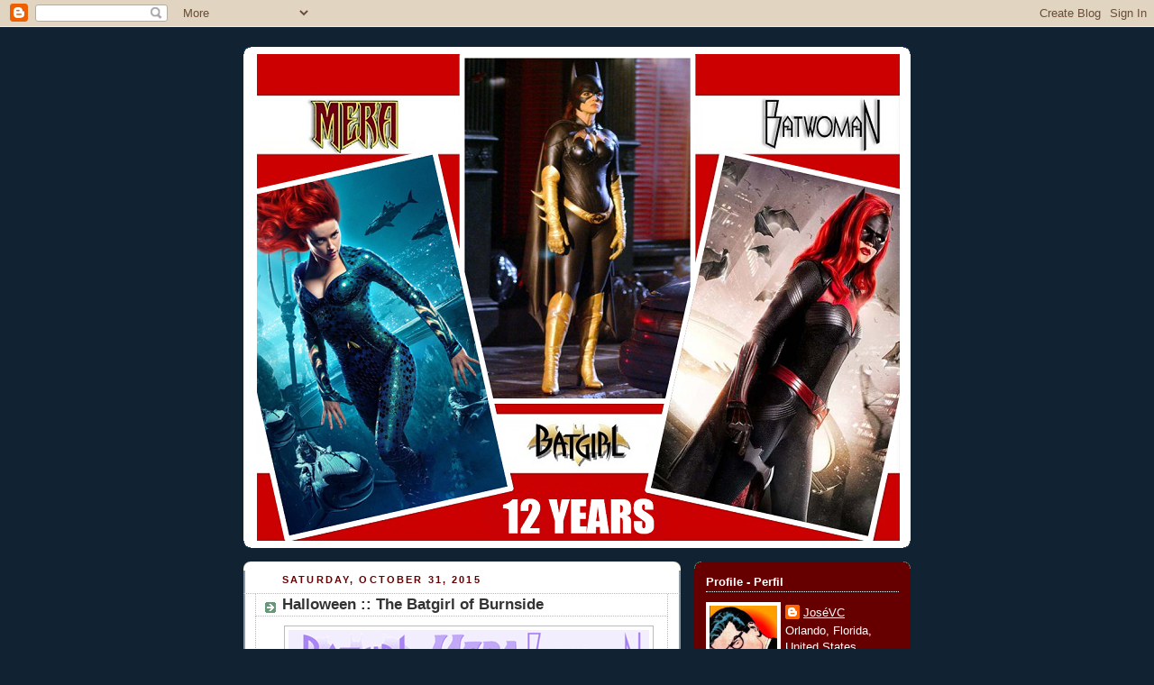

--- FILE ---
content_type: text/html; charset=UTF-8
request_url: https://chicasderojo.blogspot.com/2015/10/
body_size: 20426
content:
<!DOCTYPE html>
<html xmlns='http://www.w3.org/1999/xhtml' xmlns:b='http://www.google.com/2005/gml/b' xmlns:data='http://www.google.com/2005/gml/data' xmlns:expr='http://www.google.com/2005/gml/expr'>
<head>
<link href='https://www.blogger.com/static/v1/widgets/2944754296-widget_css_bundle.css' rel='stylesheet' type='text/css'/>
<meta content='text/html; charset=UTF-8' http-equiv='Content-Type'/>
<meta content='blogger' name='generator'/>
<link href='https://chicasderojo.blogspot.com/favicon.ico' rel='icon' type='image/x-icon'/>
<link href='http://chicasderojo.blogspot.com/2015/10/' rel='canonical'/>
<link rel="alternate" type="application/atom+xml" title="Batgirl - Mera - Batwoman - Atom" href="https://chicasderojo.blogspot.com/feeds/posts/default" />
<link rel="alternate" type="application/rss+xml" title="Batgirl - Mera - Batwoman - RSS" href="https://chicasderojo.blogspot.com/feeds/posts/default?alt=rss" />
<link rel="service.post" type="application/atom+xml" title="Batgirl - Mera - Batwoman - Atom" href="https://www.blogger.com/feeds/7848216881508405066/posts/default" />
<!--Can't find substitution for tag [blog.ieCssRetrofitLinks]-->
<meta content='http://chicasderojo.blogspot.com/2015/10/' property='og:url'/>
<meta content='Batgirl - Mera - Batwoman' property='og:title'/>
<meta content='Mujer Halcón, Batichica, Mera, Batimujer, Hawkwoman, Batgirl, Mera, Batwoman, Hawkgirl, Shayera Thal, Shayera Hol, Shiera Hall, Mirna Lara, Barbara Gordon, Barbara Fierro, Oracle, Kate Kane' property='og:description'/>
<title>Batgirl - Mera - Batwoman: October 2015</title>
<style id='page-skin-1' type='text/css'><!--
/*
-----------------------------------------------
Blogger Template Style
Name:     Rounders 3
Date:     27 Feb 2004
Updated by: Blogger Team
----------------------------------------------- */
body {
background:#123;
margin:0;
text-align:center;
line-height: 1.5em;
font: x-small Trebuchet MS, Verdana, Arial, Sans-serif;
color:#333333;
font-size/* */:/**/small;
font-size: /**/small;
}
/* Page Structure
----------------------------------------------- */
/* The images which help create rounded corners depend on the
following widths and measurements. If you want to change
these measurements, the images will also need to change.
*/
#outer-wrapper {
width:740px;
margin:0 auto;
text-align:left;
font: normal normal 100% 'Trebuchet MS',Verdana,Arial,Sans-serif;
}
#main-wrap1 {
width:485px;
float:left;
background:#ffffff url("https://resources.blogblog.com/blogblog/data/rounders3/corners_main_bot.gif") no-repeat left bottom;
margin:15px 0 0;
padding:0 0 10px;
color:#333333;
font-size:97%;
line-height:1.5em;
word-wrap: break-word; /* fix for long text breaking sidebar float in IE */
overflow: hidden;     /* fix for long non-text content breaking IE sidebar float */
}
#main-wrap2 {
float:left;
width:100%;
background:url("https://resources.blogblog.com/blogblog/data/rounders3/corners_main_top.gif") no-repeat left top;
padding:10px 0 0;
}
#main {
background:url("https://resources.blogblog.com/blogblog/data/rounders3/rails_main.gif") repeat-y left;
padding:0;
width:485px;
}
#sidebar-wrap {
width:240px;
float:right;
margin:15px 0 0;
font-size:97%;
line-height:1.5em;
word-wrap: break-word; /* fix for long text breaking sidebar float in IE */
overflow: hidden;     /* fix for long non-text content breaking IE sidebar float */
}
.main .widget {
margin-top: 4px;
width: 468px;
padding: 0 13px;
}
.main .Blog {
margin: 0;
padding: 0;
width: 484px;
}
/* Links
----------------------------------------------- */
a:link {
color: #32527A;
}
a:visited {
color: #335577;
}
a:hover {
color: #335577;
}
a img {
border-width:0;
}
/* Blog Header
----------------------------------------------- */
#header-wrapper {
background:#ffffff url("https://resources.blogblog.com/blogblog/data/rounders3/corners_cap_top.gif") no-repeat left top;
margin-top:22px;
margin-right:0;
margin-bottom:0;
margin-left:0;
padding-top:8px;
padding-right:0;
padding-bottom:0;
padding-left:0;
color:#660000;
}
#header {
background:url("https://resources.blogblog.com/blogblog/data/rounders3/corners_cap_bot.gif") no-repeat left bottom;
padding:0 15px 8px;
}
#header h1 {
margin:0;
padding:10px 30px 5px;
line-height:1.2em;
font: normal bold 200% 'Trebuchet MS',Verdana,Arial,Sans-serif;
}
#header a,
#header a:visited {
text-decoration:none;
color: #660000;
}
#header .description {
margin:0;
padding:5px 30px 10px;
line-height:1.5em;
font: normal normal 100% 'Trebuchet MS',Verdana,Arial,Sans-serif;
}
/* Posts
----------------------------------------------- */
h2.date-header {
margin-top:0;
margin-right:28px;
margin-bottom:0;
margin-left:43px;
font-size:85%;
line-height:2em;
text-transform:uppercase;
letter-spacing:.2em;
color:#660000;
}
.post {
margin:.3em 0 25px;
padding:0 13px;
border:1px dotted #bbbbbb;
border-width:1px 0;
}
.post h3 {
margin:0;
line-height:1.5em;
background:url("https://resources.blogblog.com/blogblog/data/rounders3/icon_arrow.gif") no-repeat 10px .5em;
display:block;
border:1px dotted #bbbbbb;
border-width:0 1px 1px;
padding-top:2px;
padding-right:14px;
padding-bottom:2px;
padding-left:29px;
color: #333333;
font: normal bold 135% 'Trebuchet MS',Verdana,Arial,Sans-serif;
}
.post h3 a, .post h3 a:visited {
text-decoration:none;
color: #333333;
}
a.title-link:hover {
background-color: #bbbbbb;
color: #333333;
}
.post-body {
border:1px dotted #bbbbbb;
border-width:0 1px 1px;
border-bottom-color:#ffffff;
padding-top:10px;
padding-right:14px;
padding-bottom:1px;
padding-left:29px;
}
html>body .post-body {
border-bottom-width:0;
}
.post-body {
margin:0 0 .75em;
}
.post-body blockquote {
line-height:1.3em;
}
.post-footer {
background: #ffffff;
margin:0;
padding-top:2px;
padding-right:14px;
padding-bottom:2px;
padding-left:29px;
border:1px dotted #bbbbbb;
border-width:1px;
font-size:100%;
line-height:1.5em;
color: #666666;
}
/*
The first line of the post footer might only have floated text, so we need to give it a height.
The height comes from the post-footer line-height
*/
.post-footer-line-1 {
min-height:1.5em;
_height:1.5em;
}
.post-footer p {
margin: 0;
}
html>body .post-footer {
border-bottom-color:transparent;
}
.uncustomized-post-template .post-footer {
text-align: right;
}
.uncustomized-post-template .post-author,
.uncustomized-post-template .post-timestamp {
display: block;
float: left;
text-align:left;
margin-right: 4px;
}
.post-footer a {
color: #456;
}
.post-footer a:hover {
color: #234;
}
a.comment-link {
/* IE5.0/Win doesn't apply padding to inline elements,
so we hide these two declarations from it */
background/* */:/**/url("https://resources.blogblog.com/blogblog/data/rounders/icon_comment_left.gif") no-repeat left 45%;
padding-left:14px;
}
html>body a.comment-link {
/* Respecified, for IE5/Mac's benefit */
background:url("https://resources.blogblog.com/blogblog/data/rounders3/icon_comment_left.gif") no-repeat left 45%;
padding-left:14px;
}
.post img, table.tr-caption-container {
margin-top:0;
margin-right:0;
margin-bottom:5px;
margin-left:0;
padding:4px;
border:1px solid #bbbbbb;
}
.tr-caption-container img {
border: none;
margin: 0;
padding: 0;
}
blockquote {
margin:.75em 0;
border:1px dotted #bbbbbb;
border-width:1px 0;
padding:5px 15px;
color: #660000;
}
.post blockquote p {
margin:.5em 0;
}
#blog-pager-newer-link {
float: left;
margin-left: 13px;
}
#blog-pager-older-link {
float: right;
margin-right: 13px;
}
#blog-pager {
text-align: center;
}
.feed-links {
clear: both;
line-height: 2.5em;
margin-left: 13px;
}
/* Comments
----------------------------------------------- */
#comments {
margin:-25px 13px 0;
border:1px dotted #bbbbbb;
border-width:0 1px 1px;
padding-top:20px;
padding-right:0;
padding-bottom:15px;
padding-left:0;
}
#comments h4 {
margin:0 0 10px;
padding-top:0;
padding-right:14px;
padding-bottom:2px;
padding-left:29px;
border-bottom:1px dotted #bbbbbb;
font-size:120%;
line-height:1.4em;
color:#333333;
}
#comments-block {
margin-top:0;
margin-right:15px;
margin-bottom:0;
margin-left:9px;
}
.comment-author {
background:url("https://resources.blogblog.com/blogblog/data/rounders3/icon_comment_left.gif") no-repeat 2px .3em;
margin:.5em 0;
padding-top:0;
padding-right:0;
padding-bottom:0;
padding-left:20px;
font-weight:bold;
}
.comment-body {
margin:0 0 1.25em;
padding-top:0;
padding-right:0;
padding-bottom:0;
padding-left:20px;
}
.comment-body p {
margin:0 0 .5em;
}
.comment-footer {
margin:0 0 .5em;
padding-top:0;
padding-right:0;
padding-bottom:.75em;
padding-left:20px;
}
.comment-footer a:link {
color: #333;
}
.deleted-comment {
font-style:italic;
color:gray;
}
.comment-form {
padding-left:20px;
padding-right:5px;
}
#comments .comment-form h4 {
padding-left:0px;
}
/* Profile
----------------------------------------------- */
.profile-img {
float: left;
margin-top: 5px;
margin-right: 5px;
margin-bottom: 5px;
margin-left: 0;
border: 4px solid #ffffff;
}
.profile-datablock {
margin-top:0;
margin-right:15px;
margin-bottom:.5em;
margin-left:0;
padding-top:8px;
}
.profile-link {
background:url("https://resources.blogblog.com/blogblog/data/rounders3/icon_profile_left.gif") no-repeat left .1em;
padding-left:15px;
font-weight:bold;
}
.profile-textblock {
clear: both;
margin: 0;
}
.sidebar .clear, .main .widget .clear {
clear: both;
}
#sidebartop-wrap {
background:#660000 url("https://resources.blogblog.com/blogblog/data/rounders3/corners_prof_bot.gif") no-repeat left bottom;
margin:0px 0px 15px;
padding:0px 0px 10px;
color:#ffffff;
}
#sidebartop-wrap2 {
background:url("https://resources.blogblog.com/blogblog/data/rounders3/corners_prof_top.gif") no-repeat left top;
padding: 10px 0 0;
margin:0;
border-width:0;
}
#sidebartop h2 {
line-height:1.5em;
color:#ffffff;
border-bottom: 1px dotted #ffffff;
font: normal bold 100% 'Trebuchet MS',Verdana,Arial,Sans-serif;
margin-bottom: 0.5em;
}
#sidebartop a {
color: #ffffff;
}
#sidebartop a:hover {
color: #ffffff;
}
#sidebartop a:visited {
color: #ffffff;
}
#sidebar a {
color: #99ddbb;
}
#sidebar a:hover,
#sidebar a:visited {
color: #ffffff;
}
/* Sidebar Boxes
----------------------------------------------- */
.sidebar .widget {
margin:.5em 13px 1.25em;
padding:0 0px;
}
.widget-content {
margin-top: 0.5em;
}
#sidebarbottom-wrap1 {
background:#ffffff url("https://resources.blogblog.com/blogblog/data/rounders3/corners_side_top.gif") no-repeat left top;
margin:0 0 15px;
padding:10px 0 0;
color: #660000;
}
#sidebarbottom-wrap2 {
background:url("https://resources.blogblog.com/blogblog/data/rounders3/corners_side_bot.gif") no-repeat left bottom;
padding:0 0 8px;
}
.sidebar h2 {
margin-top:0;
margin-right:0;
margin-bottom:.5em;
margin-left:0;
padding:0 0 .2em;
line-height:1.5em;
font:normal bold 100% 'Trebuchet MS',Verdana,Arial,Sans-serif;
}
.sidebar ul {
list-style:none;
margin:0 0 1.25em;
padding:0;
}
.sidebar ul li {
background:url("https://resources.blogblog.com/blogblog/data/rounders3/icon_arrow_sm.gif") no-repeat 2px .25em;
margin:0;
padding-top:0;
padding-right:0;
padding-bottom:3px;
padding-left:16px;
margin-bottom:3px;
border-bottom:1px dotted #bbbbbb;
line-height:1.4em;
}
.sidebar p {
margin:0 0 .6em;
}
#sidebar h2 {
color: #660000;
border-bottom: 1px dotted #660000;
}
/* Footer
----------------------------------------------- */
#footer-wrap1 {
clear:both;
margin:0 0 10px;
padding:15px 0 0;
}
#footer-wrap2 {
background:#ffffff url("https://resources.blogblog.com/blogblog/data/rounders3/corners_cap_top.gif") no-repeat left top;
color:#660000;
}
#footer {
background:url("https://resources.blogblog.com/blogblog/data/rounders3/corners_cap_bot.gif") no-repeat left bottom;
padding:8px 15px;
}
#footer hr {display:none;}
#footer p {margin:0;}
#footer a {color:#660000;}
#footer .widget-content {
margin:0;
}
/** Page structure tweaks for layout editor wireframe */
body#layout #main-wrap1,
body#layout #sidebar-wrap,
body#layout #header-wrapper {
margin-top: 0;
}
body#layout #header, body#layout #header-wrapper,
body#layout #outer-wrapper {
margin-left:0,
margin-right: 0;
padding: 0;
}
body#layout #outer-wrapper {
width: 730px;
}
body#layout #footer-wrap1 {
padding-top: 0;
}

--></style>
<link href='https://www.blogger.com/dyn-css/authorization.css?targetBlogID=7848216881508405066&amp;zx=d3a162e7-97cc-4473-acf3-1a1edafaedc5' media='none' onload='if(media!=&#39;all&#39;)media=&#39;all&#39;' rel='stylesheet'/><noscript><link href='https://www.blogger.com/dyn-css/authorization.css?targetBlogID=7848216881508405066&amp;zx=d3a162e7-97cc-4473-acf3-1a1edafaedc5' rel='stylesheet'/></noscript>
<meta name='google-adsense-platform-account' content='ca-host-pub-1556223355139109'/>
<meta name='google-adsense-platform-domain' content='blogspot.com'/>

</head>
<body>
<div class='navbar section' id='navbar'><div class='widget Navbar' data-version='1' id='Navbar1'><script type="text/javascript">
    function setAttributeOnload(object, attribute, val) {
      if(window.addEventListener) {
        window.addEventListener('load',
          function(){ object[attribute] = val; }, false);
      } else {
        window.attachEvent('onload', function(){ object[attribute] = val; });
      }
    }
  </script>
<div id="navbar-iframe-container"></div>
<script type="text/javascript" src="https://apis.google.com/js/platform.js"></script>
<script type="text/javascript">
      gapi.load("gapi.iframes:gapi.iframes.style.bubble", function() {
        if (gapi.iframes && gapi.iframes.getContext) {
          gapi.iframes.getContext().openChild({
              url: 'https://www.blogger.com/navbar/7848216881508405066?origin\x3dhttps://chicasderojo.blogspot.com',
              where: document.getElementById("navbar-iframe-container"),
              id: "navbar-iframe"
          });
        }
      });
    </script><script type="text/javascript">
(function() {
var script = document.createElement('script');
script.type = 'text/javascript';
script.src = '//pagead2.googlesyndication.com/pagead/js/google_top_exp.js';
var head = document.getElementsByTagName('head')[0];
if (head) {
head.appendChild(script);
}})();
</script>
</div></div>
<div id='outer-wrapper'>
<div id='header-wrapper'>
<div class='header section' id='header'><div class='widget Header' data-version='1' id='Header1'>
<div id='header-inner'>
<a href='https://chicasderojo.blogspot.com/' style='display: block'>
<img alt='Batgirl - Mera - Batwoman' height='540px; ' id='Header1_headerimg' src='https://blogger.googleusercontent.com/img/b/R29vZ2xl/AVvXsEh8EcPK-D4Mry8aADnKClMk8ROLziXfNQMNGODPXuFsEIhCxHlgDT9CBOfxwfw77IN3l3L6y0Ev4Yi67hYCaPdJeN_yNyzau8FImo9Obmats7bvRs8OkakvaQpLDF88HDt-W0dsOyAY6DHU/s740/Banner_2019.png' style='display: block' width='713px; '/>
</a>
</div>
</div></div>
</div>
<div id='crosscol-wrapper' style='text-align:center'>
<div class='crosscol no-items section' id='crosscol'></div>
</div>
<div id='main-wrap1'><div id='main-wrap2'>
<div class='main section' id='main'><div class='widget Blog' data-version='1' id='Blog1'>
<div class='blog-posts hfeed'>

          <div class="date-outer">
        
<h2 class='date-header'><span>Saturday, October 31, 2015</span></h2>

          <div class="date-posts">
        
<div class='post-outer'>
<div class='post hentry' itemscope='itemscope' itemtype='http://schema.org/BlogPosting'>
<a name='1207930948469008163'></a>
<h3 class='post-title entry-title' itemprop='name'>
<a href='https://chicasderojo.blogspot.com/2015/10/halloween-batgirl-of-burnside.html'>Halloween :: The Batgirl of Burnside</a>
</h3>
<div class='post-header'>
<div class='post-header-line-1'></div>
</div>
<div class='post-body entry-content' id='post-body-1207930948469008163' itemprop='articleBody'>
<div class="separator" style="clear: both; text-align: center;">
<img border="0" src="https://blogger.googleusercontent.com/img/b/R29vZ2xl/AVvXsEguN3aKHoM5RFGvRC8XxIqk89HPyc1GtyjgOqnSVBIoSn95p1YQTL25XP6b3VhS7-Qs6vYxaOpwLbqTjzCvJz7SLj6NerUqIISzADqSbJniDXxXCuf5k2hF6TZmvQcYeOiRT81NU4xkbDM/s1600/bannerpurple.png" xaa="true" />
<img border="0" src="https://blogger.googleusercontent.com/img/b/R29vZ2xl/AVvXsEiPRRfDHFsPWqstn3J_g2rx6AHsfh09lgEWVWyfQqW3E8tW142JSJ1z9SThbPV3NENKLNOZE6mMcbTQxhCoX6RaxjofbSgH01LFw0XsasFQK08lwM66xaKtkGTEhJ1xQhbewvj5Kwm8tn3J/s1600/batgirl_cosplay_1.jpg" /></div>
<div class="separator" style="clear: both; text-align: center;">
<b><span style="font-family: Arial, Helvetica, sans-serif;">Batgirl of Burnside Cosplay</span></b></div>
<div class="separator" style="clear: both; text-align: center;">
<b><span style="font-family: Arial, Helvetica, sans-serif;">Cosplayer: <a href="http://mangosirene.tumblr.com/batgirl2014">Mango Sirene</a></span></b></div>
<div class="separator" style="clear: both; text-align: center;">
<b><span style="font-family: Arial, Helvetica, sans-serif;">Photography: <a href="https://www.facebook.com/WhiteSpecsPhotography">White Specs</a></span></b></div>
<br />
<div class="separator" style="clear: both; text-align: center;">
<img border="0" src="https://blogger.googleusercontent.com/img/b/R29vZ2xl/AVvXsEh06pDYNr_JJsw0uDYfQXKDqhEbGKXwTYFgPUEhDOoYlra3JMHIBNbkgbnWglFNnz18sEwc-tz9rqMHLSALmzDHEqFt8Uv9iDa5IEPnNypla3zbdf9aTKVDntH9N_abcEeSQl4aeKDi1YJG/s1600/batgirl_cosplay_2.jpg" /></div>
<div class="separator" style="clear: both; text-align: center;">
<b><span style="font-family: Arial, Helvetica, sans-serif;">Batgirl of Burnside Cosplay</span></b></div>
<div class="separator" style="clear: both; text-align: center;">
<b><span style="font-family: Arial, Helvetica, sans-serif;">Cosplayer:&nbsp;<a href="http://mangosirene.tumblr.com/batgirl2014">Mango Sirene</a></span></b></div>
<div class="separator" style="clear: both; text-align: center;">
<b><span style="font-family: Arial, Helvetica, sans-serif;">Photography: <a href="https://www.facebook.com/ckdecember">CK December</a></span></b></div>
<div class="separator" style="clear: both; text-align: center;">
<b><br /></b></div>
<div style="text-align: center;">
<img border="0" src="https://blogger.googleusercontent.com/img/b/R29vZ2xl/AVvXsEguN3aKHoM5RFGvRC8XxIqk89HPyc1GtyjgOqnSVBIoSn95p1YQTL25XP6b3VhS7-Qs6vYxaOpwLbqTjzCvJz7SLj6NerUqIISzADqSbJniDXxXCuf5k2hF6TZmvQcYeOiRT81NU4xkbDM/s1600/bannerpurple.png" xaa="true" />
</div>
<div style='clear: both;'></div>
</div>
<div class='post-footer'>
<div class='post-footer-line post-footer-line-1'><span class='post-comment-link'>
<a class='comment-link' href='https://www.blogger.com/comment/fullpage/post/7848216881508405066/1207930948469008163' onclick='javascript:window.open(this.href, "bloggerPopup", "toolbar=0,location=0,statusbar=1,menubar=0,scrollbars=yes,width=640,height=500"); return false;'>0
comments</a>
</span>
<span class='post-backlinks post-comment-link'>
</span>
<span class='post-icons'>
<span class='item-action'>
<a href='https://www.blogger.com/email-post/7848216881508405066/1207930948469008163' title='Email Post'>
<img alt="" class="icon-action" height="13" src="//img1.blogblog.com/img/icon18_email.gif" width="18">
</a>
</span>
</span>
</div>
<div class='post-footer-line post-footer-line-2'><span class='post-labels'>
Labels:
<a href='https://chicasderojo.blogspot.com/search/label/Batgirl' rel='tag'>Batgirl</a>,
<a href='https://chicasderojo.blogspot.com/search/label/Live%20Action' rel='tag'>Live Action</a>,
<a href='https://chicasderojo.blogspot.com/search/label/The%20Batgirl%20of%20Burnside' rel='tag'>The Batgirl of Burnside</a>
</span>
</div>
<div class='post-footer-line post-footer-line-3'></div>
</div>
</div>
</div>

          </div></div>
        

          <div class="date-outer">
        
<h2 class='date-header'><span>Friday, October 30, 2015</span></h2>

          <div class="date-posts">
        
<div class='post-outer'>
<div class='post hentry' itemscope='itemscope' itemtype='http://schema.org/BlogPosting'>
<a name='2939797321667072579'></a>
<h3 class='post-title entry-title' itemprop='name'>
<a href='https://chicasderojo.blogspot.com/2015/10/halloween-mera.html'>Halloween :: Mera</a>
</h3>
<div class='post-header'>
<div class='post-header-line-1'></div>
</div>
<div class='post-body entry-content' id='post-body-2939797321667072579' itemprop='articleBody'>
<div class="separator" style="clear: both; text-align: center;">
<img border="0" nba="true" src="https://blogger.googleusercontent.com/img/b/R29vZ2xl/AVvXsEiAFrnE-4a1IF_TpeGnB4Prah69eLB201N7kyJZUEJq8uil2rhlUtxh1nUKnZ1wWZrZKeUXaPwoKmE6SAbTnQsyFmWIbrcEvivULB_y7Ksnlzck15_tBbR8oT7QGC7qI7mGefTcjqN0ZgE/s1600/bannergreen.png" />
<img border="0" src="https://blogger.googleusercontent.com/img/b/R29vZ2xl/AVvXsEizdY52sfpGfN6INejUseWPsqHkYYOJqy8Raie8u2IEqlhkKtsz7cTM8yO-GQZngx_oBPodj6qKMkOqS1fWw30plA-MhSY4KaWPaawcD1dLhzOLwc1wmPF69wFS9MgEAGE9h7w4Vi8lCaAa/s1600/Mera_Cosplay.jpg" /></div>
<div class="separator" style="clear: both; text-align: center;">
<br /></div>
<div class="separator" style="clear: both; text-align: center;">
<img border="0" src="https://blogger.googleusercontent.com/img/b/R29vZ2xl/AVvXsEjSOeSXe2oqjjC8AAgjgOxvdYK6bMUq0J7eoIB7Bl-7XYsGzfa6M1zv2QC72pw-UNUnkOAfhkB-2IZVj6jbl2fsc2dLauipLnztT7Nnd47dINWcg1y_aNd7fR7iK76glOh4ShwGMW8YaTxp/s1600/Mera_Cosplay_2.jpg" /></div>
<div class="separator" style="clear: both; text-align: center;">
<b><span style="font-family: Arial, Helvetica, sans-serif;">Mera Cosplay</span></b></div>
<div class="separator" style="clear: both; text-align: center;">
<b><span style="font-family: Arial, Helvetica, sans-serif;">Cosplayer: <a href="http://milenahime.deviantart.com/">MilenaHime</a></span></b></div>
<div class="separator" style="clear: both; text-align: center;">
<b><span style="font-family: Arial, Helvetica, sans-serif;">Photography: <a href="http://demon00700.deviantart.com/">demon00700</a></span></b></div>
<div class="separator" style="clear: both; text-align: center;">
<br /></div>
<div class="separator" style="clear: both; text-align: center;">
<img border="0" nba="true" src="https://blogger.googleusercontent.com/img/b/R29vZ2xl/AVvXsEiAFrnE-4a1IF_TpeGnB4Prah69eLB201N7kyJZUEJq8uil2rhlUtxh1nUKnZ1wWZrZKeUXaPwoKmE6SAbTnQsyFmWIbrcEvivULB_y7Ksnlzck15_tBbR8oT7QGC7qI7mGefTcjqN0ZgE/s1600/bannergreen.png" /></div>
<div style='clear: both;'></div>
</div>
<div class='post-footer'>
<div class='post-footer-line post-footer-line-1'><span class='post-comment-link'>
<a class='comment-link' href='https://www.blogger.com/comment/fullpage/post/7848216881508405066/2939797321667072579' onclick='javascript:window.open(this.href, "bloggerPopup", "toolbar=0,location=0,statusbar=1,menubar=0,scrollbars=yes,width=640,height=500"); return false;'>0
comments</a>
</span>
<span class='post-backlinks post-comment-link'>
</span>
<span class='post-icons'>
<span class='item-action'>
<a href='https://www.blogger.com/email-post/7848216881508405066/2939797321667072579' title='Email Post'>
<img alt="" class="icon-action" height="13" src="//img1.blogblog.com/img/icon18_email.gif" width="18">
</a>
</span>
</span>
</div>
<div class='post-footer-line post-footer-line-2'><span class='post-labels'>
Labels:
<a href='https://chicasderojo.blogspot.com/search/label/Live%20Action' rel='tag'>Live Action</a>,
<a href='https://chicasderojo.blogspot.com/search/label/Mera' rel='tag'>Mera</a>
</span>
</div>
<div class='post-footer-line post-footer-line-3'></div>
</div>
</div>
</div>

          </div></div>
        

          <div class="date-outer">
        
<h2 class='date-header'><span>Thursday, October 29, 2015</span></h2>

          <div class="date-posts">
        
<div class='post-outer'>
<div class='post hentry' itemscope='itemscope' itemtype='http://schema.org/BlogPosting'>
<a name='3789366279244773325'></a>
<h3 class='post-title entry-title' itemprop='name'>
<a href='https://chicasderojo.blogspot.com/2015/10/lego-batwoman.html'>Lego Batwoman</a>
</h3>
<div class='post-header'>
<div class='post-header-line-1'></div>
</div>
<div class='post-body entry-content' id='post-body-3789366279244773325' itemprop='articleBody'>
<div class="separator" style="clear: both; text-align: center;">
<img border="0" rba="true" src="https://blogger.googleusercontent.com/img/b/R29vZ2xl/AVvXsEitb7KB775jJ8kwbT0F6UH97poKd8Vkk-f0c3uJzSG0IgLR-M-8MGJJvGDPtbAy_eoV7VQZH4GiUtAfz5-jNaBe86ttbowfSjkJxx7uYQeYyTaweG7FUdMpRR78hVRv20-t1ulDq6it5L5i/s1600/bannerred.png" />
<img border="0" src="https://blogger.googleusercontent.com/img/b/R29vZ2xl/AVvXsEg2cfbOBwev72GhHTS-4vI4NfSFibRYJyXyofLMqGiKCAsXcRcIpXYb0WNMtaWY8-1J9bjZKtd5XlqjYV8DG4ucyh_J1Td2oOtfWUWtMt12wzmEFR-FMxISb_dLfokKobmFxYBP83gLssmf/s1600/Batwoman_Lego.jpg" /></div>
<br />
<div class="separator" style="clear: both; text-align: center;">
<img border="0" src="https://blogger.googleusercontent.com/img/b/R29vZ2xl/AVvXsEgVQ6HwVUnQSepcQ9v5_QkKdIIt_OFnahhjlegNuCgezfsYwuiSibVGQj25jRJHdLkod97zCPQ56hXpWpJx4DA6O4UMdVT-0SpaTbShNVzwLD3TO3hAuQk1qzNSTTPdqGWPqfKH1f6Tzumv/s1600/Batwoman_Lego_1.jpg" /></div>
<br />
<div class="separator" style="clear: both; text-align: center;">
<img border="0" src="https://blogger.googleusercontent.com/img/b/R29vZ2xl/AVvXsEhrovSx06pQzEM03Kwah2cXOowl3tVAVIvWK6hgibxukc1xH3YDn0cToYCUvXEBc5IH4orq85smdlBADXY0fM3WzGeJznezqpW3_iycfWiKPr6wMkVXkEv9pYDNrL_uOD8ys8ZnPhnk3tSV/s1600/Batwoman_Lego_2.jpg" /></div>
<div style="text-align: center;">
<img border="0" rba="true" src="https://blogger.googleusercontent.com/img/b/R29vZ2xl/AVvXsEitb7KB775jJ8kwbT0F6UH97poKd8Vkk-f0c3uJzSG0IgLR-M-8MGJJvGDPtbAy_eoV7VQZH4GiUtAfz5-jNaBe86ttbowfSjkJxx7uYQeYyTaweG7FUdMpRR78hVRv20-t1ulDq6it5L5i/s1600/bannerred.png" />
</div>
<div style='clear: both;'></div>
</div>
<div class='post-footer'>
<div class='post-footer-line post-footer-line-1'><span class='post-comment-link'>
<a class='comment-link' href='https://www.blogger.com/comment/fullpage/post/7848216881508405066/3789366279244773325' onclick='javascript:window.open(this.href, "bloggerPopup", "toolbar=0,location=0,statusbar=1,menubar=0,scrollbars=yes,width=640,height=500"); return false;'>0
comments</a>
</span>
<span class='post-backlinks post-comment-link'>
</span>
<span class='post-icons'>
<span class='item-action'>
<a href='https://www.blogger.com/email-post/7848216881508405066/3789366279244773325' title='Email Post'>
<img alt="" class="icon-action" height="13" src="//img1.blogblog.com/img/icon18_email.gif" width="18">
</a>
</span>
</span>
</div>
<div class='post-footer-line post-footer-line-2'><span class='post-labels'>
Labels:
<a href='https://chicasderojo.blogspot.com/search/label/Batwoman' rel='tag'>Batwoman</a>
</span>
</div>
<div class='post-footer-line post-footer-line-3'></div>
</div>
</div>
</div>

          </div></div>
        

          <div class="date-outer">
        
<h2 class='date-header'><span>Friday, October 23, 2015</span></h2>

          <div class="date-posts">
        
<div class='post-outer'>
<div class='post hentry' itemscope='itemscope' itemtype='http://schema.org/BlogPosting'>
<a name='6217423210314628014'></a>
<h3 class='post-title entry-title' itemprop='name'>
<a href='https://chicasderojo.blogspot.com/2015/10/mera-vs-poseidon.html'>Mera vs Poseidon</a>
</h3>
<div class='post-header'>
<div class='post-header-line-1'></div>
</div>
<div class='post-body entry-content' id='post-body-6217423210314628014' itemprop='articleBody'>
<div class="separator" style="clear: both; text-align: center;">
<img border="0" nba="true" src="https://blogger.googleusercontent.com/img/b/R29vZ2xl/AVvXsEiAFrnE-4a1IF_TpeGnB4Prah69eLB201N7kyJZUEJq8uil2rhlUtxh1nUKnZ1wWZrZKeUXaPwoKmE6SAbTnQsyFmWIbrcEvivULB_y7Ksnlzck15_tBbR8oT7QGC7qI7mGefTcjqN0ZgE/s1600/bannergreen.png" />
<img border="0" src="https://blogger.googleusercontent.com/img/b/R29vZ2xl/AVvXsEiVjuPIVC7eRdWhwkEDgSTAJj7xrlmm2dxMQ2_7IPL_9NhKnlsXZWC7V1nO5fxOF9pc3LOFtnaWsUzBjXJ6ajsXDk9ZEAsJLfnQb8x-_tIYIafbYnasThDnrrSe9ux45gYNr58euGovH2cC/s1600/Injustice_01.jpg" /></div>
<div class="separator" style="clear: both; text-align: center;">
<b><span style="font-family: Arial, Helvetica, sans-serif;">Injustice: Gods Among Us</span></b></div>
<div class="separator" style="clear: both; text-align: center;">
<b><span style="font-family: Arial, Helvetica, sans-serif;">Year Four - Chapter Seventeen</span></b></div>
<div class="separator" style="clear: both; text-align: center;">
<b><span style="font-family: Arial, Helvetica, sans-serif;">"Making Waves"</span></b></div>
<br />
<div class="separator" style="clear: both; text-align: center;">
<img border="0" src="https://blogger.googleusercontent.com/img/b/R29vZ2xl/AVvXsEji6KF3z-YfJu2lR1P6FwGTxyhwe2vCEHXNQxdIZAFg4l9zGLVYXaUV85JuvcfGp0bCF-guMDtoEaGAkEHzObOxAwZgR5eX0mgqGxPlmBFQgjqgh6s-YV4NxJo8zjKQMTW_Wa7qmqsnyJ_e/s1600/Injustice_02.jpg" /></div>
<div class="separator" style="clear: both; text-align: center;">
<b><span style="font-family: Arial, Helvetica, sans-serif;">Artwork by Xermanico</span></b></div>
<div class="separator" style="clear: both; text-align: center;">
<b><span style="font-family: Arial, Helvetica, sans-serif;">Colors by Rex Lokus</span></b></div>
<br />
<div class="separator" style="clear: both; text-align: center;">
<img border="0" src="https://blogger.googleusercontent.com/img/b/R29vZ2xl/AVvXsEj-uJ9BGguwJhAgNnM08V6GOxQjFXzhavW1TmE36s8LAOAxYmxymCau5TKdzfA2daBGYLd044HmloOX5Q7hnhswy5zBzSB89xW13ZWxWJi3uD0bZDjcmIDrW8pEWKlt1aFYrK7OH6r58i81/s1600/Injustice_03.jpg" /></div>
<div class="separator" style="clear: both; text-align: center;">
<b><span style="font-family: Arial, Helvetica, sans-serif;">Injustice: Gods Among Us</span></b></div>
<div class="separator" style="clear: both; text-align: center;">
<b><span style="font-family: Arial, Helvetica, sans-serif;">Year Four - Chapter Eighteen</span></b></div>
<div class="separator" style="clear: both; text-align: center;">
<b><span style="font-family: Arial, Helvetica, sans-serif;">"White Horses"</span></b></div>
<br />
<div class="separator" style="clear: both; text-align: center;">
<img border="0" src="https://blogger.googleusercontent.com/img/b/R29vZ2xl/AVvXsEgyyG-o0sOnXUTl2hbovmy8kbjswC3Xgmfs8V18eEZfVGr3vCj-2ogTgpzIyNjMRjU0dxU3c9sqOqJbPzveKa5lhyphenhyphenKSHO_8Pe1AcyYnVJrXZQs6frQ3RN_Mw4r94zG88Fv4wbqeG83rw_-q/s1600/Injustice_04.jpg" /></div>
<div class="separator" style="clear: both; text-align: center;">
<b><span style="font-family: Arial, Helvetica, sans-serif;">Artwork by Mike S. Miller</span></b></div>
<div class="separator" style="clear: both; text-align: center;">
<b><span style="font-family: Arial, Helvetica, sans-serif;">Colors by J. Nanjan</span></b></div>
<div class="separator" style="clear: both; text-align: center;">
<b><span style="font-family: Arial, Helvetica, sans-serif;"><br /></span></b></div>
<div class="separator" style="clear: both; text-align: center;">
<img border="0" src="https://blogger.googleusercontent.com/img/b/R29vZ2xl/AVvXsEgNMyIfl1pEnHwIzDpLP8NwzvU3JNWXopgCjU7D2FUHxSQa5cvkr_jTouwfg1yiyWHVaIvUf3VC7HK920vLryt1gzvsTpv6ujrRrx2Cv88SQKojzLT3HYqWULLTTaILOoX69Baasy46B1_H/s1600/Injustice_05.jpg" /></div>
<div class="separator" style="clear: both; text-align: center;">
<b><span style="font-family: Arial, Helvetica, sans-serif;">Aaaaaaand... here are the horses</span></b></div>
<div class="separator" style="clear: both; text-align: center;">
<b><span style="font-family: Arial, Helvetica, sans-serif;"><br /></span></b></div>
<div style="text-align: center;">
<img border="0" nba="true" src="https://blogger.googleusercontent.com/img/b/R29vZ2xl/AVvXsEiAFrnE-4a1IF_TpeGnB4Prah69eLB201N7kyJZUEJq8uil2rhlUtxh1nUKnZ1wWZrZKeUXaPwoKmE6SAbTnQsyFmWIbrcEvivULB_y7Ksnlzck15_tBbR8oT7QGC7qI7mGefTcjqN0ZgE/s1600/bannergreen.png" />
</div>
<div style='clear: both;'></div>
</div>
<div class='post-footer'>
<div class='post-footer-line post-footer-line-1'><span class='post-comment-link'>
<a class='comment-link' href='https://www.blogger.com/comment/fullpage/post/7848216881508405066/6217423210314628014' onclick='javascript:window.open(this.href, "bloggerPopup", "toolbar=0,location=0,statusbar=1,menubar=0,scrollbars=yes,width=640,height=500"); return false;'>0
comments</a>
</span>
<span class='post-backlinks post-comment-link'>
</span>
<span class='post-icons'>
<span class='item-action'>
<a href='https://www.blogger.com/email-post/7848216881508405066/6217423210314628014' title='Email Post'>
<img alt="" class="icon-action" height="13" src="//img1.blogblog.com/img/icon18_email.gif" width="18">
</a>
</span>
</span>
</div>
<div class='post-footer-line post-footer-line-2'><span class='post-labels'>
Labels:
<a href='https://chicasderojo.blogspot.com/search/label/Mera' rel='tag'>Mera</a>
</span>
</div>
<div class='post-footer-line post-footer-line-3'></div>
</div>
</div>
</div>

          </div></div>
        

          <div class="date-outer">
        
<h2 class='date-header'><span>Saturday, October 17, 2015</span></h2>

          <div class="date-posts">
        
<div class='post-outer'>
<div class='post hentry' itemscope='itemscope' itemtype='http://schema.org/BlogPosting'>
<a name='1021460714642598470'></a>
<h3 class='post-title entry-title' itemprop='name'>
<a href='https://chicasderojo.blogspot.com/2015/10/girl-power-book.html'>Girl Power Book</a>
</h3>
<div class='post-header'>
<div class='post-header-line-1'></div>
</div>
<div class='post-body entry-content' id='post-body-1021460714642598470' itemprop='articleBody'>
<div class="separator" style="clear: both; text-align: center;">
<img border="0" rda="true" src="https://blogger.googleusercontent.com/img/b/R29vZ2xl/AVvXsEh5UwUr3hkgyLGhEX8xOF-VESL2ng2JgMxkaWZoe_mHhBBV6-bpykN9TgC8KcpQJPeNeG9CGYXCwoYJbWcjssGamn7eACqfX9T7w82_nr2UeeKNviK9rRpbPjEsLkVNbrswRplePzLU2K-e/s1600/newbanner.png" />
<img border="0" src="https://blogger.googleusercontent.com/img/b/R29vZ2xl/AVvXsEj66S2J3GJEKo5mcYbnKw0g5lY1jZ2sCyOM6_w14rU1HY0wAiBSqcXDQMs9MUFG8Vmp0NfJAC58Kg309MNdkL3V8wzIJMoyi_ajL6jeShys-r0CdjEo9AapamhRt3EFzEDJf6WznRQpHzPh/s1600/G_Power_00.jpg" /></div>
<div class="separator" style="clear: both; text-align: center;">
<span style="font-family: Arial, Helvetica, sans-serif;"><b>DC super heroes: my first book of girl power showcases the strength, intelligence, kindness, and bravery of the women in the DC universe.&nbsp;</b></span></div>
<br />
<div class="separator" style="clear: both; text-align: center;">
<img border="0" src="https://blogger.googleusercontent.com/img/b/R29vZ2xl/AVvXsEjZIaiDwi5tm7-KZw8C5TKAl38BFGXnWTEeTfivPNt4NKgLAiRmK1LrAV-mORWnbu_xgKO0CbXEPckRPrKXJyv_tIZNtedTrXRZiaQN56umBqUF8qFz99Q4UnYCpeut4rbKhJvdqUKhBCjG/s1600/G_Power_01.jpg" /></div>
<div class="separator" style="clear: both; text-align: center;">
<span style="font-family: Arial, Helvetica, sans-serif;"><b>From Wonder Woman&#8217;s ability to find the truth to Batgirl&#8217;s sharp mind to Black Canary&#8217;s powerful voice, DC&#8217;s super heroines are wonderful role models.</b></span></div>
<br />
<div class="separator" style="clear: both; text-align: center;">
<img border="0" src="https://blogger.googleusercontent.com/img/b/R29vZ2xl/AVvXsEh5MeGrfUbj12hjPGzCD6y-FpHRZv1ypMwmzYri0PX4b8XJIiOD4BMPkoHkmksnWMQ-LroI38hiw1qTnylnl5QLQlwxHfvvm-jLpccLEvYdG1LKmp5fTxWfi_qrssP66nYnz40edJ49MEli/s1600/G_Power_02.jpg" /></div>
<div class="separator" style="clear: both; text-align: center;">
<b><span style="font-family: Arial, Helvetica, sans-serif;">Cool, classic art makes for a fun, colorful package.</span></b></div>
<br />
<div class="separator" style="clear: both; text-align: center;">
<img border="0" src="https://blogger.googleusercontent.com/img/b/R29vZ2xl/AVvXsEi5GfrTDkIxC-g5wL23sM-6JTk0gvgepSKhUANAu6iDLeqQ8b2eXNa6UqxekqoT7hmx3mp1P8ohb6GzWFCZKsNTeKTlgwXYc2KMPkCh1IVSXxHwai433l0RnTkjC50INGFccpTFlPxDUMQB/s1600/G_Power_03.jpg" /></div>
<div class="separator" style="clear: both; text-align: center;">
<b><span style="font-family: Arial, Helvetica, sans-serif;">DC: My First Book of Girl Power</span></b></div>
<div class="separator" style="clear: both; text-align: center;">
<b><span style="font-family: Arial, Helvetica, sans-serif;">by Julie Merberg</span></b></div>
<div class="separator" style="clear: both; text-align: center;">
<b><span style="font-family: Arial, Helvetica, sans-serif;"><br /></span></b></div>
<div class="separator" style="clear: both; text-align: center;">
<img border="0" rda="true" src="https://blogger.googleusercontent.com/img/b/R29vZ2xl/AVvXsEh5UwUr3hkgyLGhEX8xOF-VESL2ng2JgMxkaWZoe_mHhBBV6-bpykN9TgC8KcpQJPeNeG9CGYXCwoYJbWcjssGamn7eACqfX9T7w82_nr2UeeKNviK9rRpbPjEsLkVNbrswRplePzLU2K-e/s1600/newbanner.png" /></div>
<div style='clear: both;'></div>
</div>
<div class='post-footer'>
<div class='post-footer-line post-footer-line-1'><span class='post-comment-link'>
<a class='comment-link' href='https://www.blogger.com/comment/fullpage/post/7848216881508405066/1021460714642598470' onclick='javascript:window.open(this.href, "bloggerPopup", "toolbar=0,location=0,statusbar=1,menubar=0,scrollbars=yes,width=640,height=500"); return false;'>0
comments</a>
</span>
<span class='post-backlinks post-comment-link'>
</span>
<span class='post-icons'>
<span class='item-action'>
<a href='https://www.blogger.com/email-post/7848216881508405066/1021460714642598470' title='Email Post'>
<img alt="" class="icon-action" height="13" src="//img1.blogblog.com/img/icon18_email.gif" width="18">
</a>
</span>
</span>
</div>
<div class='post-footer-line post-footer-line-2'><span class='post-labels'>
Labels:
<a href='https://chicasderojo.blogspot.com/search/label/Batgirl' rel='tag'>Batgirl</a>,
<a href='https://chicasderojo.blogspot.com/search/label/Hawkwoman' rel='tag'>Hawkwoman</a>,
<a href='https://chicasderojo.blogspot.com/search/label/Mera' rel='tag'>Mera</a>,
<a href='https://chicasderojo.blogspot.com/search/label/Merchandise' rel='tag'>Merchandise</a>
</span>
</div>
<div class='post-footer-line post-footer-line-3'></div>
</div>
</div>
</div>

          </div></div>
        

          <div class="date-outer">
        
<h2 class='date-header'><span>Friday, October 16, 2015</span></h2>

          <div class="date-posts">
        
<div class='post-outer'>
<div class='post hentry' itemscope='itemscope' itemtype='http://schema.org/BlogPosting'>
<a name='2198307436243267237'></a>
<h3 class='post-title entry-title' itemprop='name'>
<a href='https://chicasderojo.blogspot.com/2015/10/bad-blood.html'>Bad Blood</a>
</h3>
<div class='post-header'>
<div class='post-header-line-1'></div>
</div>
<div class='post-body entry-content' id='post-body-2198307436243267237' itemprop='articleBody'>
<div class="separator" style="clear: both; text-align: center;">
<img border="0" src="https://blogger.googleusercontent.com/img/b/R29vZ2xl/AVvXsEgMZZvAHPv6XZqxxgsONKA4j2dPSxsid__xbOQkohdv4uXN0h0H1BVoXyfGmhHnbRuoogXuadmRV6iU7KnBvRpPDjj0r3UhDOE1cP_ziJO2F9bxgKVBpe67U9_DroCqkMIey53r7kTKCSU/s1600/better.png" xaa="true" />
<img border="0" src="https://blogger.googleusercontent.com/img/b/R29vZ2xl/AVvXsEhBNv8-yYKke58O8_wF3h21F3HmhYAOEKXlgAkvz0x3yLcsQ-ISH9wSH-VkLgWJJk1IvvCgrmypnQapwSWa6gttb4b9pcdxnMLwQYzc9ouJ_2UL2gNOe9xJYQOZXjdXs730EmimRG7UU1aF/s1600/Bad_Blood_01.jpg" /></div>
<div class="separator" style="clear: both; text-align: center;">
<b><span style="font-family: Arial, Helvetica, sans-serif;">Batwoman finally makes her on-screen debut!</span></b></div>
<br />
<div class="separator" style="clear: both; text-align: center;">
<img border="0" src="https://blogger.googleusercontent.com/img/b/R29vZ2xl/AVvXsEjKDc-vkFVjI_uw05SWSEjW5iDq5SsWGfivmADEZIz8H601mLlzhOo59Lg3-cAGoSiclbRwpyrlg7uLG7rP99Ji7v7pUan-09o6YmlU5cDXw6o0Ex88I9npWx3fYR3ir9LIXvzvBpl27_hw/s1600/Bad_Blood_02.jpg" /></div>
<div class="separator" style="clear: both; text-align: center;">
<span style="font-family: Arial, Helvetica, sans-serif;"><b>Bruce Wayne is missing. Alfred covers for him while Nightwing and Robin patrol Gotham City in his stead. And a new player, Batwoman, investigates Batman&#8217;s disappearance.</b></span></div>
<br />
<div class="separator" style="clear: both; text-align: center;">
<img border="0" src="https://blogger.googleusercontent.com/img/b/R29vZ2xl/AVvXsEhfeov9WuBLspUsoSLxotoCm9S2o0EUzuabMpEDM5IJG3v8IrxESkbkKQeV53nbbWALPtkek-81I1KYR5QV8NLGvzv02nDnNdDuOwrp01pos1ueXhPG9ZiZXFP51a5jyh9nKrtJXfwuovzE/s1600/Bad_Blood_03.jpg" /></div>
<div class="separator" style="clear: both; text-align: center;">
<b><span style="font-family: Arial, Helvetica, sans-serif;">Batwoman is voiced by Yvonne Strahovski.</span></b></div>
<br />
<div class="separator" style="clear: both; text-align: center;">
<img border="0" src="https://blogger.googleusercontent.com/img/b/R29vZ2xl/AVvXsEjHnzY5UPvWPDIBP6RNtVz1-xFimYsn8DSSJf46kg33PXgG_KJRRHF2-X0qiAtL40ev_hTceCRukRJWzCZiV2HzQN5l_Ji4-ahpYNvmYKL0mHL4DX-9zdEdPI1pkG1It50IRIzjiEvGlTmt/s1600/Bad_Blood_04.jpg" /></div>
<div class="separator" style="clear: both; text-align: center;">
<span style="font-family: Arial, Helvetica, sans-serif;"><b>Without Gotham's protector, heroes are relative.</b></span></div>
<br />
<div class="separator" style="clear: both; text-align: center;">
<img border="0" src="https://blogger.googleusercontent.com/img/b/R29vZ2xl/AVvXsEjSPcvcmdofTTUc733IK5ghL1Yj966HiNKMUt6n2ibEw8IgJaOkSZ4nAk0_Rb6vWFwV16ceZl7qXB9bRneq2VFlAsdkoYHnHc7LPjWnTMjMlRPb3G8bFKYjQDKn-Yfh1D5_iEq7wdN_p7t0/s1600/Bad_Blood_05.jpg" /></div>
<div class="separator" style="clear: both; text-align: center;">
<b><span style="font-family: Arial, Helvetica, sans-serif;">It takes more than blood to make them family.</span></b></div>
<br />
<div class="separator" style="clear: both; text-align: center;">
<img border="0" src="https://blogger.googleusercontent.com/img/b/R29vZ2xl/AVvXsEieTG29X3YF1bRofUW__JnlIE4cbTFhr8PJrgb2Q6Z9xcZjtDufM6HbhYR7thKme_e6RswQuaOEa_vaEMRSJLhs6DGpua33ZEpvSv3guES_xwfD24obG5pd8ZmvcVjVQBdWHlxR6jbnSwq0/s1600/Bad_Blood_06.jpg" /></div>
<div class="separator" style="clear: both; text-align: center;">
<b><span style="font-family: Arial, Helvetica, sans-serif;">Justice is the family business.</span></b></div>
<br />
<div class="separator" style="clear: both; text-align: center;">
<img border="0" src="https://blogger.googleusercontent.com/img/b/R29vZ2xl/AVvXsEh2ZxIL8mFimYHOf_QKco0kqxKr8BpnpTnClkzL0xLWtuRrm1CGUWcbFQSoErd7R8Ocp4CEPEfSmXRHEb-kjSYMgYaQ_6yc-RGFH8f5Vcpy1s4F1zNoYxA_NlxQ2pLS9r3AjujSqJ4SvLXq/s1600/Bad_Blood_07.jpg" /></div>
<div class="separator" style="clear: both; text-align: center;">
<b><span style="font-family: Arial, Helvetica, sans-serif;">Batwoman in "Bad Blood"</span></b></div>
<br />
<div class="separator" style="clear: both; text-align: center;">
<img border="0" src="https://blogger.googleusercontent.com/img/b/R29vZ2xl/AVvXsEi0IxSt9pJsBTXkQXe1i5jjZZCg7Pxa4XEQ33-jcSipq_TnAPkqw7ZLXdiheRgmUqWf1SeObufjGo_GOJvYpPzexeYwxuqm9vGbUDmSrpDkCSfz00A2ria_ZBx9FBrnAVd2OS2RTEkYkwmi/s1600/Bad_Blood_08.jpg" /></div>
<div class="separator" style="clear: both; text-align: center;">
<b><span style="font-family: Arial, Helvetica, sans-serif;">Coming in 2016</span></b></div>
<div class="separator" style="clear: both; text-align: center;">
<b><span style="font-family: Arial, Helvetica, sans-serif;"><br /></span></b></div>
<div style="text-align: center;">
<img border="0" src="https://blogger.googleusercontent.com/img/b/R29vZ2xl/AVvXsEgMZZvAHPv6XZqxxgsONKA4j2dPSxsid__xbOQkohdv4uXN0h0H1BVoXyfGmhHnbRuoogXuadmRV6iU7KnBvRpPDjj0r3UhDOE1cP_ziJO2F9bxgKVBpe67U9_DroCqkMIey53r7kTKCSU/s1600/better.png" xaa="true" />
</div>
<div style='clear: both;'></div>
</div>
<div class='post-footer'>
<div class='post-footer-line post-footer-line-1'><span class='post-comment-link'>
<a class='comment-link' href='https://www.blogger.com/comment/fullpage/post/7848216881508405066/2198307436243267237' onclick='javascript:window.open(this.href, "bloggerPopup", "toolbar=0,location=0,statusbar=1,menubar=0,scrollbars=yes,width=640,height=500"); return false;'>0
comments</a>
</span>
<span class='post-backlinks post-comment-link'>
</span>
<span class='post-icons'>
<span class='item-action'>
<a href='https://www.blogger.com/email-post/7848216881508405066/2198307436243267237' title='Email Post'>
<img alt="" class="icon-action" height="13" src="//img1.blogblog.com/img/icon18_email.gif" width="18">
</a>
</span>
</span>
</div>
<div class='post-footer-line post-footer-line-2'><span class='post-labels'>
Labels:
<a href='https://chicasderojo.blogspot.com/search/label/Batwoman' rel='tag'>Batwoman</a>
</span>
</div>
<div class='post-footer-line post-footer-line-3'></div>
</div>
</div>
</div>

          </div></div>
        

          <div class="date-outer">
        
<h2 class='date-header'><span>Thursday, October 15, 2015</span></h2>

          <div class="date-posts">
        
<div class='post-outer'>
<div class='post hentry' itemscope='itemscope' itemtype='http://schema.org/BlogPosting'>
<a name='40990102832848698'></a>
<h3 class='post-title entry-title' itemprop='name'>
<a href='https://chicasderojo.blogspot.com/2015/10/batgirl-superman-team-up.html'>Batgirl-Superman Team-Up</a>
</h3>
<div class='post-header'>
<div class='post-header-line-1'></div>
</div>
<div class='post-body entry-content' id='post-body-40990102832848698' itemprop='articleBody'>
<div class="separator" style="clear: both; text-align: center;">
<img border="0" src="https://blogger.googleusercontent.com/img/b/R29vZ2xl/AVvXsEj2Cso3c3epz3KEkGMB7gU7dt233wXYhSYywze6YE01to7J2MN2PsDdowb5XWlLh6W-m3nyxUZnfM7ibquc1yajMQ-aShbYIa0hF32CuLy9ggnywPEQu63EcjETjgeZWaypuMPZ6CqAxG8/s1600/banner3.png" xaa="true" />
<img border="0" src="https://blogger.googleusercontent.com/img/b/R29vZ2xl/AVvXsEig5gO9NZ2cnkTeqaihcKBUHvi9_9ua-mylIj13S8lQesqv68IOVHEgm-LBXD-PzIe_48yGZxqhDK0DLRHbZBdcX02SUdDn05z9t8V7DVbQnCOA0414V-vnDQak-4jrIJGHGK0vcrUrU3mY/s1600/BS2515.jpg" /></div>
<div class="separator" style="clear: both; text-align: center;">
<b><span style="font-family: Arial, Helvetica, sans-serif;">Batman-Superman #25</span></b></div>
<div class="separator" style="clear: both; text-align: center;">
<b><span style="font-family: Arial, Helvetica, sans-serif;">"Savage Hunt" Part I</span></b></div>
<br />
<div class="separator" style="clear: both; text-align: center;">
<img border="0" src="https://blogger.googleusercontent.com/img/b/R29vZ2xl/AVvXsEgTiCOnoc5BQIv6D_fouDM40JyPWqtj4wLzQ7LrOXlg0gt-Hwi-QVHgW_V5cpM4jFfi7omZ8N4ljTY9tu0pY1qex8zxxunk0ZYFO6uVOo2HIs0zXek7uD4OM1Ul8TPcvcHxRIjafutLHLCl/s1600/BS2516.jpg" /></div>
<div class="separator" style="clear: both; text-align: center;">
<b><span style="font-family: Arial, Helvetica, sans-serif;">Artwork by Cliff Richards</span></b></div>
<br />
<div class="separator" style="clear: both; text-align: center;">
<img border="0" src="https://blogger.googleusercontent.com/img/b/R29vZ2xl/AVvXsEiFWEF3e6kKKifQS5ndXIZlCYYR12PmTYhUxJldhkts1yRcTvCMBw_z14gGz0iVOTV7AzNUDh1aGjYCsxxUDPtjLHlZH-AF0jVYxNDreCWuj5Ab4U_FHFLJ_GPjIN4eDMC3_q3VBTihdK0l/s1600/BS2517.jpg" /></div>
<div class="separator" style="clear: both; text-align: center;">
<b><span style="font-family: Arial, Helvetica, sans-serif;">Colors by Beth Sotelo</span></b></div>
<div class="separator" style="clear: both; text-align: center;">
<b><span style="font-family: Arial, Helvetica, sans-serif;"><br /></span></b></div>
<div style="text-align: center;">
<img border="0" src="https://blogger.googleusercontent.com/img/b/R29vZ2xl/AVvXsEj2Cso3c3epz3KEkGMB7gU7dt233wXYhSYywze6YE01to7J2MN2PsDdowb5XWlLh6W-m3nyxUZnfM7ibquc1yajMQ-aShbYIa0hF32CuLy9ggnywPEQu63EcjETjgeZWaypuMPZ6CqAxG8/s1600/banner3.png" xaa="true" />
</div>
<div style='clear: both;'></div>
</div>
<div class='post-footer'>
<div class='post-footer-line post-footer-line-1'><span class='post-comment-link'>
<a class='comment-link' href='https://www.blogger.com/comment/fullpage/post/7848216881508405066/40990102832848698' onclick='javascript:window.open(this.href, "bloggerPopup", "toolbar=0,location=0,statusbar=1,menubar=0,scrollbars=yes,width=640,height=500"); return false;'>0
comments</a>
</span>
<span class='post-backlinks post-comment-link'>
</span>
<span class='post-icons'>
<span class='item-action'>
<a href='https://www.blogger.com/email-post/7848216881508405066/40990102832848698' title='Email Post'>
<img alt="" class="icon-action" height="13" src="//img1.blogblog.com/img/icon18_email.gif" width="18">
</a>
</span>
</span>
</div>
<div class='post-footer-line post-footer-line-2'><span class='post-labels'>
Labels:
<a href='https://chicasderojo.blogspot.com/search/label/Batgirl' rel='tag'>Batgirl</a>,
<a href='https://chicasderojo.blogspot.com/search/label/The%20Batgirl%20of%20Burnside' rel='tag'>The Batgirl of Burnside</a>
</span>
</div>
<div class='post-footer-line post-footer-line-3'></div>
</div>
</div>
</div>

          </div></div>
        

          <div class="date-outer">
        
<h2 class='date-header'><span>Thursday, October 8, 2015</span></h2>

          <div class="date-posts">
        
<div class='post-outer'>
<div class='post hentry' itemscope='itemscope' itemtype='http://schema.org/BlogPosting'>
<a name='5509304308079700673'></a>
<h3 class='post-title entry-title' itemprop='name'>
<a href='https://chicasderojo.blogspot.com/2015/10/batgirl-and-justice-league.html'>Batgirl and the Justice League</a>
</h3>
<div class='post-header'>
<div class='post-header-line-1'></div>
</div>
<div class='post-body entry-content' id='post-body-5509304308079700673' itemprop='articleBody'>
<div class="separator" style="clear: both; text-align: center;">
<img border="0" src="https://blogger.googleusercontent.com/img/b/R29vZ2xl/AVvXsEgUkq6BjGn7VLbbQOAa-efAdFHewwnPWKjN1zFo5-MawPGG4mYg0TSVv4uf4871ZUa1e1MVM89OmytE3pFG_huwNoBmo9SqPc6wqrn65zW6hQt9pwI6o7RNA5xIdiWsuCm13MOcrtQZ0KQ/s1600/bannerblue.png" xaa="true" />
<img border="0" src="https://blogger.googleusercontent.com/img/b/R29vZ2xl/AVvXsEhl3omIpzesNz5H41RvTnFLJL_IrpgYjfTIHNKC08WdW4yq2pV3PVzaW9SZCf2_qeagby0UXTn5HKzOzjKkkcl3qvnd7Ec690l7AqIYjwt0k3cjgZDqMx1-7B2IMaGXZukrOW0CITVQt9ZZ/s1600/JLA.jpg" /></div>
<div class="separator" style="clear: both; text-align: center;">
<b><span style="font-family: Arial, Helvetica, sans-serif;">Cyborg #3&nbsp;</span></b></div>
<div class="separator" style="clear: both; text-align: center;">
<b><span style="font-family: Arial, Helvetica, sans-serif;">"Battleground: Detroit"</span></b></div>
<div class="separator" style="clear: both; text-align: center;">
<b><span style="font-family: Arial, Helvetica, sans-serif;">Artwork by Eduardo Pansica</span></b></div>
<div class="separator" style="clear: both; text-align: center;">
<b><span style="font-family: Arial, Helvetica, sans-serif;">Colors by Adriano Lucas</span></b></div>
<div class="separator" style="clear: both; text-align: center;">
<br /></div>
<div class="separator" style="clear: both; text-align: center;">
<img border="0" src="https://blogger.googleusercontent.com/img/b/R29vZ2xl/AVvXsEgUkq6BjGn7VLbbQOAa-efAdFHewwnPWKjN1zFo5-MawPGG4mYg0TSVv4uf4871ZUa1e1MVM89OmytE3pFG_huwNoBmo9SqPc6wqrn65zW6hQt9pwI6o7RNA5xIdiWsuCm13MOcrtQZ0KQ/s1600/bannerblue.png" xaa="true" /></div>
<div style='clear: both;'></div>
</div>
<div class='post-footer'>
<div class='post-footer-line post-footer-line-1'><span class='post-comment-link'>
<a class='comment-link' href='https://www.blogger.com/comment/fullpage/post/7848216881508405066/5509304308079700673' onclick='javascript:window.open(this.href, "bloggerPopup", "toolbar=0,location=0,statusbar=1,menubar=0,scrollbars=yes,width=640,height=500"); return false;'>0
comments</a>
</span>
<span class='post-backlinks post-comment-link'>
</span>
<span class='post-icons'>
<span class='item-action'>
<a href='https://www.blogger.com/email-post/7848216881508405066/5509304308079700673' title='Email Post'>
<img alt="" class="icon-action" height="13" src="//img1.blogblog.com/img/icon18_email.gif" width="18">
</a>
</span>
</span>
</div>
<div class='post-footer-line post-footer-line-2'><span class='post-labels'>
Labels:
<a href='https://chicasderojo.blogspot.com/search/label/Batgirl' rel='tag'>Batgirl</a>,
<a href='https://chicasderojo.blogspot.com/search/label/The%20Batgirl%20of%20Burnside' rel='tag'>The Batgirl of Burnside</a>
</span>
</div>
<div class='post-footer-line post-footer-line-3'></div>
</div>
</div>
</div>

        </div></div>
      
</div>
<div class='blog-pager' id='blog-pager'>
<span id='blog-pager-newer-link'>
<a class='blog-pager-newer-link' href='https://chicasderojo.blogspot.com/search?updated-max=2015-11-24T21:48:00-05:00&amp;max-results=8&amp;reverse-paginate=true' id='Blog1_blog-pager-newer-link' title='Newer Posts'>Newer Posts</a>
</span>
<span id='blog-pager-older-link'>
<a class='blog-pager-older-link' href='https://chicasderojo.blogspot.com/search?updated-max=2015-10-08T12:59:00-05:00&amp;max-results=8' id='Blog1_blog-pager-older-link' title='Older Posts'>Older Posts</a>
</span>
<a class='home-link' href='https://chicasderojo.blogspot.com/'>Home</a>
</div>
<div class='clear'></div>
<div class='blog-feeds'>
<div class='feed-links'>
Subscribe to:
<a class='feed-link' href='https://chicasderojo.blogspot.com/feeds/posts/default' target='_blank' type='application/atom+xml'>Comments (Atom)</a>
</div>
</div>
</div></div>
</div></div>
<div id='sidebar-wrap'>
<div id='sidebartop-wrap'><div id='sidebartop-wrap2'>
<div class='sidebar section' id='sidebartop'><div class='widget Profile' data-version='1' id='Profile1'>
<h2>Profile - Perfil</h2>
<div class='widget-content'>
<a href='https://www.blogger.com/profile/07399613628414618502'><img alt='My photo' class='profile-img' height='80' src='//blogger.googleusercontent.com/img/b/R29vZ2xl/AVvXsEiqhOSAXp_7QYuW-c9WMrDgt3F5TyRHJbGTPO4uMqPsH2nYGZkHxrKIg9akULgZWoccss-WYf22NcOhKzuoB1of5G153FTVBq3563XkMQlEiVzgoXf1IA79kKMII6y6uKE/s113/shot.JPG' width='75'/></a>
<dl class='profile-datablock'>
<dt class='profile-data'>
<a class='profile-name-link g-profile' href='https://www.blogger.com/profile/07399613628414618502' rel='author' style='background-image: url(//www.blogger.com/img/logo-16.png);'>
JoséVC
</a>
</dt>
<dd class='profile-data'>Orlando, Florida, United States</dd>
<dd class='profile-textblock'>Comic Books are my passion.</dd>
</dl>
<a class='profile-link' href='https://www.blogger.com/profile/07399613628414618502' rel='author'>View my complete profile</a>
<div class='clear'></div>
</div>
</div><div class='widget Image' data-version='1' id='Image26'>
<h2>Rebirth Apperances</h2>
<div class='widget-content'>
<a href='http://chicasderojo.blogspot.com/2016/06/constantly-updating_18.html'>
<img alt='Rebirth Apperances' height='80' id='Image26_img' src='https://blogger.googleusercontent.com/img/b/R29vZ2xl/AVvXsEiqOwvhpc5s4hOTxNI3KVbYPN_sKEeJDQKUI-nnUFLR1EltMDj_oNA4ji2T7oh6kipUlNXlWz8fYh2l3m4M1Lf0H0UFZts3KxnKG65QedemltUUDnXQejWGh4M59HmJlgL5N0lBWDz6bjxn/s1600/DC_Rebirth.jpg' width='200'/>
</a>
<br/>
</div>
<div class='clear'></div>
</div><div class='widget Image' data-version='1' id='Image28'>
<h2>New 52 Appearances</h2>
<div class='widget-content'>
<a href='http://chicasderojo.blogspot.com/2011/09/constantly-updating.html'>
<img alt='New 52 Appearances' height='80' id='Image28_img' src='https://blogger.googleusercontent.com/img/b/R29vZ2xl/AVvXsEj5hCZTIfqPxAKCMZNKRh8oZwHWu-5gexR0EQ3YjFw3MHZoICEtjuuD4jvFvgQ1bhcGyYLIbRgUb4LKRQt-nwGLSAu0ajNzyNrV2ux0NuJUnuppT38JGpXUsfLC9vDfH-7wYeLYlGhHvAUv/s1600/imagesCAWDK0CJ.png' width='200'/>
</a>
<br/>
</div>
<div class='clear'></div>
</div></div>
</div></div>
<div id='sidebarbottom-wrap1'><div id='sidebarbottom-wrap2'>
<div class='sidebar section' id='sidebar236'><div class='widget Image' data-version='1' id='Image18'>
<h2>Batwoman Episodes</h2>
<div class='widget-content'>
<a href='http://chicasderojo.blogspot.com/2019/10/batwoman-constantly-updating.html'>
<img alt='Batwoman Episodes' height='80' id='Image18_img' src='https://blogger.googleusercontent.com/img/b/R29vZ2xl/AVvXsEiDl_w5NjwxfY_Gy923kp_1fSRUykjxthmPkSH3usnatyzDcK-4IBqkStECeLBUI0sKlNqhYYsmGeaFcCHOnzkdzUV9vqcLm5fFZ8AWNnSkfrNWH-Wd9YLodtnloj3p-93aKtmxF58UDMIj/s1600/Batwoman_mini.jpg' width='200'/>
</a>
<br/>
</div>
<div class='clear'></div>
</div></div>
</div></div>
<div id='sidebarbottom-wrap1'><div id='sidebarbottom-wrap2'>
<div class='sidebar section' id='sidebarG'><div class='widget Text' data-version='1' id='Text2'>
<div class='widget-content'>
<center><strong><span style="color:#660000;">Art by Brandon and Brian Fraim</span></strong></center>
</div>
<div class='clear'></div>
</div><div class='widget Image' data-version='1' id='Image13'>
<h2>Batgirl</h2>
<div class='widget-content'>
<img alt='Batgirl' height='240' id='Image13_img' src='https://blogger.googleusercontent.com/img/b/R29vZ2xl/AVvXsEjG8glgEeiDYR4A3ZlIeg7uGMVCala5CZVjjHBhxCdM2VGB7BizqyTYDUROM6IFe_EPEaBBArjEPvnqJvoiCo5UQyW1OWppV-ykzBg0KRBfly6WihyphenhyphenPP4fPpAyKTpp81hVVg_CtYkFkeG0/s240/FraimBG.jpg' width='173'/>
<br/>
</div>
<div class='clear'></div>
</div><div class='widget Image' data-version='1' id='Image14'>
<h2>Mera</h2>
<div class='widget-content'>
<img alt='Mera' height='240' id='Image14_img' src='https://blogger.googleusercontent.com/img/b/R29vZ2xl/AVvXsEghzBrpTEbEv4X4Cr2MKyXgLEaTy680DKwzVAMAxovX23Lnn_9BsCxrRYVDZ1Vj6-9vU0MchaK8EQu5E50i2BCVO4eVXaqZLRiTqbYgg-MdPsRMy7jpa8fwjR6CgSnABwlLGwaK5kzYhMg/s240/FraimMR.jpg' width='172'/>
<br/>
</div>
<div class='clear'></div>
</div><div class='widget Image' data-version='1' id='Image15'>
<h2>Batwoman</h2>
<div class='widget-content'>
<img alt='Batwoman' height='240' id='Image15_img' src='https://blogger.googleusercontent.com/img/b/R29vZ2xl/AVvXsEjtGYjLHWtTRvWmXxnCXLPAS302SKVogRBDsc6oI5qGdDrPwhtVQdP04e_0Wgp1FVM_DE9vAKNoIgxKT24VrX6BFFag4h28rzvjEiE9F2OfV61SASJOZPLc-0TKVKhWE0y4od4ZjZl-2gk/s240/FraimBW.jpg' width='170'/>
<br/>
</div>
<div class='clear'></div>
</div></div>
</div></div>
<div id='sidebartop-wrap'><div id='sidebartop-wrap2'>
<div class='sidebar section' id='sidebarH'><div class='widget Followers' data-version='1' id='Followers1'>
<h2 class='title'>Followers</h2>
<div class='widget-content'>
<div id='Followers1-wrapper'>
<div style='margin-right:2px;'>
<div><script type="text/javascript" src="https://apis.google.com/js/platform.js"></script>
<div id="followers-iframe-container"></div>
<script type="text/javascript">
    window.followersIframe = null;
    function followersIframeOpen(url) {
      gapi.load("gapi.iframes", function() {
        if (gapi.iframes && gapi.iframes.getContext) {
          window.followersIframe = gapi.iframes.getContext().openChild({
            url: url,
            where: document.getElementById("followers-iframe-container"),
            messageHandlersFilter: gapi.iframes.CROSS_ORIGIN_IFRAMES_FILTER,
            messageHandlers: {
              '_ready': function(obj) {
                window.followersIframe.getIframeEl().height = obj.height;
              },
              'reset': function() {
                window.followersIframe.close();
                followersIframeOpen("https://www.blogger.com/followers/frame/7848216881508405066?colors\x3dCgt0cmFuc3BhcmVudBILdHJhbnNwYXJlbnQaByMzMzMzMzMiByMwMDAwMDAqByNmZmZmZmYyByMwMDAwMDA6ByMzMzMzMzNCByMwMDAwMDBKByMwMDAwMDBSByNGRkZGRkZaC3RyYW5zcGFyZW50\x26pageSize\x3d21\x26hl\x3den\x26origin\x3dhttps://chicasderojo.blogspot.com");
              },
              'open': function(url) {
                window.followersIframe.close();
                followersIframeOpen(url);
              }
            }
          });
        }
      });
    }
    followersIframeOpen("https://www.blogger.com/followers/frame/7848216881508405066?colors\x3dCgt0cmFuc3BhcmVudBILdHJhbnNwYXJlbnQaByMzMzMzMzMiByMwMDAwMDAqByNmZmZmZmYyByMwMDAwMDA6ByMzMzMzMzNCByMwMDAwMDBKByMwMDAwMDBSByNGRkZGRkZaC3RyYW5zcGFyZW50\x26pageSize\x3d21\x26hl\x3den\x26origin\x3dhttps://chicasderojo.blogspot.com");
  </script></div>
</div>
</div>
<div class='clear'></div>
</div>
</div><div class='widget Text' data-version='1' id='Text5'>
<div class='widget-content'>
<span style="font-family:Arial;"><div align="center"><b>Welcome!</b></div><div align="center"></div><div align="justify">I hope you enjoy this blog and all the information that in time I'll be adding about these three super heroines.</div></span>
</div>
<div class='clear'></div>
</div></div>
</div></div>
<div id='sidebarbottom-wrap1'><div id='sidebarbottom-wrap2'>
<div class='sidebar section' id='sidebarA'><div class='widget Text' data-version='1' id='Text6'>
<div class='widget-content'>
<center><strong><span style="color:#660000;">Art by <a href="http://richbernatovech.deviantart.com">Ricber</a></span></strong></center>
</div>
<div class='clear'></div>
</div><div class='widget Image' data-version='1' id='Image4'>
<h2>Mera</h2>
<div class='widget-content'>
<img alt='Mera' height='240' id='Image4_img' src='https://blogger.googleusercontent.com/img/b/R29vZ2xl/AVvXsEiwJDG-49u3wjfqXpE8jjobdOwwTE7nd5NyPM3WMcVeuUG-nzBsM9FePnYh4-BpUkvuCrropvYzuyJLgFF4-CK4TRC1CAeol43bZjs7pjufUE_IoU2bv8EywTfFbt0IcRwbWtBexgxVQJ8/s240/RicberMR.jpg' width='191'/>
<br/>
</div>
<div class='clear'></div>
</div><div class='widget Image' data-version='1' id='Image5'>
<h2>Batwoman</h2>
<div class='widget-content'>
<img alt='Batwoman' height='240' id='Image5_img' src='https://blogger.googleusercontent.com/img/b/R29vZ2xl/AVvXsEjYITpHC_UZLJaYa9qaD6jXpktHJ8EH4e6_kcSs2EMqLOCVd7dXiXosqdi6scPqFvATviQgwisbEbqYNLxHdIfBjTgT9g2-L1L2BGCs-8BnrxY-_mKxJJR9vMV50SKzt-sKb3Ba0pEb5Ws/s240/RicberBW.jpg' width='182'/>
<br/>
</div>
<div class='clear'></div>
</div><div class='widget Image' data-version='1' id='Image6'>
<h2>Batgirl</h2>
<div class='widget-content'>
<img alt='Batgirl' height='240' id='Image6_img' src='https://blogger.googleusercontent.com/img/b/R29vZ2xl/AVvXsEjN3j0gSIJpw7ZkZj7D-OytdZpDrfkQmuwvyWVUXFNkbWKRvUOnBuGvqk_7-yzLiQs5oHv_9td4E5eDaLu5arSnQlTdrqgr5HGuLphJxqmBwx3qHPbgwlxVar96i9V_Dk03Z6bxYpD1UTc/s240/RicberBG.jpg' width='175'/>
<br/>
</div>
<div class='clear'></div>
</div></div>
</div></div>
<div id='sidebartop-wrap'><div id='sidebartop-wrap2'>
<div class='sidebar section' id='sidebarD'><div class='widget Text' data-version='1' id='Text1'>
<div class='widget-content'>
<span style="font-family:Arial;"><div align="center"><b>Bienvenidos!</b></div><div align="center"></div><div align="justify">Espero que disfruten de este blog y que se entretengan con toda la información que poco a poco iré agregando acerca de estas tres super-heroinas.</div></span>
</div>
<div class='clear'></div>
</div></div>
</div></div>
<div id='sidebarbottom-wrap1'><div id='sidebarbottom-wrap2'>
<div class='sidebar section' id='sidebar'><div class='widget Text' data-version='1' id='Text7'>
<div class='widget-content'>
<center><strong>Labels</strong></center>
</div>
<div class='clear'></div>
</div><div class='widget Image' data-version='1' id='Image1'>
<div class='widget-content'>
<a href='http://chicasderojo.blogspot.com/search/label/Batgirl'>
<img alt='' height='80' id='Image1_img' src='https://blogger.googleusercontent.com/img/b/R29vZ2xl/AVvXsEhaDqtTCBm0H2SJK-VjFyEBkggI0NUrI7eARSKzgptWuxlgYMQ7kru219rIOIsfLu7NGz86t1WolwgEuzZ36hVD2fRA3FZxYLZJ4XIPNM3pzgaGdd_BLXdaQ0GUitBjkBs8Be9Rb70HsEI/s240/BGtwohundred.png' width='196'/>
</a>
<br/>
</div>
<div class='clear'></div>
</div><div class='widget Image' data-version='1' id='Image2'>
<div class='widget-content'>
<a href='http://chicasderojo.blogspot.com/search/label/Mera'>
<img alt='' height='80' id='Image2_img' src='https://blogger.googleusercontent.com/img/b/R29vZ2xl/AVvXsEiWxdLoGdSzH1rQzvkPDS_SGE9FYmc_Lm0_F6evb1m2g8php9LF5dhGRnubN0vxXpiEKFKknG-DAsB4i8uUdasF-48Cncxb3nYbKhc5FJ_jIyDZ9bEKSGHGwzUW95fgfukZUEMLLp4jGqw/s240/MRtwohundred.png' width='199'/>
</a>
<br/>
</div>
<div class='clear'></div>
</div><div class='widget Image' data-version='1' id='Image3'>
<div class='widget-content'>
<a href='http://chicasderojo.blogspot.com/search/label/Batwoman'>
<img alt='' height='80' id='Image3_img' src='https://blogger.googleusercontent.com/img/b/R29vZ2xl/AVvXsEgzkLHxCYzRfRvWeHRN9Q2L6cMahxL2bii-pQPO-aLfoAOwS4cm4kAkqI4koKPq0jr7-h_VpdgaC1PZu_J-ZdOZAOIsRiQoiXP5d9r5PTMRV84IV6RPQXxTri45VhudwGDXgymBOfFonGQ/s240/BWtwohundred.png' width='200'/>
</a>
<br/>
</div>
<div class='clear'></div>
</div><div class='widget Image' data-version='1' id='Image21'>
<div class='widget-content'>
<a href='http://chicasderojo.blogspot.com/search/label/Live%20Action'>
<img alt='' height='80' id='Image21_img' src='https://blogger.googleusercontent.com/img/b/R29vZ2xl/AVvXsEi8wljMoifgOcrgbBGC1_7xDo5SQd-gYEKFoWJbt-TpRgcO50dbT_o4eBkGMvh5bGat-69rj3vFRgF5CdvAW4O4wyuOHL1dBszSUCpcBxnb8vN9cT46pGzCm-u_8liawuLzbzs9MTSYhQk/s240/untitled123.png' width='200'/>
</a>
<br/>
</div>
<div class='clear'></div>
</div><div class='widget Image' data-version='1' id='Image22'>
<div class='widget-content'>
<a href='http://chicasderojo.blogspot.com/search/label/Fan%20Art'>
<img alt='' height='80' id='Image22_img' src='https://blogger.googleusercontent.com/img/b/R29vZ2xl/AVvXsEju5ylVWU8x-5IOT45QGdq2Ts25VFQdeaCP19F2ZepsQnz52s2-35ETeydzYB2GH08rfT8xbSWUfZ7tmsjEDnX9NHouGO8Bxw_nWbVWtV7En9UjiT4s71eYHTuAexiNntx6a0ejwOn-aNUw/s240/fanart.png' width='200'/>
</a>
<br/>
</div>
<div class='clear'></div>
</div></div>
</div></div>
<div id='sidebartop-wrap'><div id='sidebartop-wrap2'>
<div class='sidebar section' id='sidebarE'><div class='widget Text' data-version='1' id='Text4'>
<div class='widget-content'>
<center><span style="font-family:arial;"><strong>Wikipedia</strong></span><br/><br/><a href="http://en.wikipedia.org/wiki/Batwoman#Kate_Kane"><span style="font-family:arial;color:#ffffff;"><strong>Batwoman</strong></span></a><br/><br/><a href="http://en.wikipedia.org/wiki/Barbara_Gordon"><span style="font-family:arial;color:#ffffff;"><strong>Batgirl</strong></span></a><br/><br/><a href="http://en.wikipedia.org/wiki/Mera_(character)"><span style="font-family:arial;color:#ffffff;"><strong>Mera</strong></span></a> </center>
</div>
<div class='clear'></div>
</div></div>
</div></div>
<div id='sidebarbottom-wrap1'><div id='sidebarbottom-wrap2'>
<div class='sidebar section' id='sidebarC'><div class='widget Image' data-version='1' id='Image16'>
<div class='widget-content'>
<img alt='' height='777' id='Image16_img' src='https://blogger.googleusercontent.com/img/b/R29vZ2xl/AVvXsEhn194uy1Z_qfXWOry9Up22MRojFMNCO8XSCX-1LLbOn81TpkE1klqpFsl9n28pD-5zsevF5EVmL14WHCI6Ty_iJHpGs1uirShesAxoGkNGD-s2hzSaTbzoF24tBEvviitP15Zp9Rb7LeCL/s1600/lego.jpg' width='200'/>
<br/>
</div>
<div class='clear'></div>
</div></div>
</div></div>
<div id='sidebartop-wrap'><div id='sidebartop-wrap2'>
<div class='sidebar section' id='sidebarF'><div class='widget Image' data-version='1' id='Image30'>
<div class='widget-content'>
<a href='http://myhumblereview.blogspot.com/'>
<img alt='' height='80' id='Image30_img' src='https://blogger.googleusercontent.com/img/b/R29vZ2xl/AVvXsEi1SZGcQOa8SyXDFMcrqU1tYXE4fy_YY8Hli4iSGeH_ZHp71LEH3OY7GuN3pJD_y7HMeOzLpoDMIAqTLgXTI4vQaMlmQQtOtFQ-9pT8uHzX_r-8wEMwHaFdcZky4PqDpzW56KjJ2O91Pyjs/s240/untitled123456.png' width='200'/>
</a>
<br/>
<span class='caption'>Comic Book Reviews</span>
</div>
<div class='clear'></div>
</div><div class='widget Image' data-version='1' id='Image10'>
<div class='widget-content'>
<a href='http://themightymite.blogspot.com/'>
<img alt='' height='80' id='Image10_img' src='https://blogger.googleusercontent.com/img/b/R29vZ2xl/AVvXsEitDxKsPmRKytxOPb7hL4xXaNIwY8-Qa4WS8PUygF7zNborDLMQsIk-LRWcuu2QmgXZGdJIU19pVXnbpUsUaSGIRGzIsQQrnLAYe8CMRDUAT251bUiKpIQWO_iRN2W-zxfIDsWZV1zpbes/s240/atom.png' width='200'/>
</a>
<br/>
<span class='caption'>Atom</span>
</div>
<div class='clear'></div>
</div><div class='widget Image' data-version='1' id='Image11'>
<div class='widget-content'>
<a href='http://firestormfan.com/'>
<img alt='' height='80' id='Image11_img' src='https://blogger.googleusercontent.com/img/b/R29vZ2xl/AVvXsEi7MKtobi5g0uPlAFOOVx3Io9mcjGoBVwMCMflcrFOrzAXeiiCwiz-lYSnxOK92HFL4me-FeRue6whIfkv59m0CukpgyXtrgJZ2ZQFFq83e6HjWtyjC9DEyLOrIs8K8ZUCxnVd-oGsKjiY/s240/FIRESTORM.PNG' width='200'/>
</a>
<br/>
<span class='caption'>Firestorm</span>
</div>
<div class='clear'></div>
</div><div class='widget Image' data-version='1' id='Image12'>
<div class='widget-content'>
<a href='http://beingcarterhall.blogspot.com/'>
<img alt='' height='80' id='Image12_img' src='https://blogger.googleusercontent.com/img/b/R29vZ2xl/AVvXsEiRMUO2VQWE3J673IDw2h-BAJjI4ufLL48MMiou-R-M64CG7VmwQSsGLd3eBq6oy_79MoS3XsRBV0Dt2eJg7mdbpTs-ENMC1g779WaF1vCycWigGeLtzSHG1RtWvZ4okxsjOJZjLc7AcDw/s240/Hawkman.png' width='200'/>
</a>
<br/>
<span class='caption'>Hawkman</span>
</div>
<div class='clear'></div>
</div></div>
</div></div>
<div id='sidebarbottom-wrap1'><div id='sidebarbottom-wrap2'>
<div class='sidebar section' id='sidebarB'><div class='widget Image' data-version='1' id='Image7'>
<h2>Microheroines :: Batwoman</h2>
<div class='widget-content'>
<img alt='Microheroines :: Batwoman' height='240' id='Image7_img' src='https://blogger.googleusercontent.com/img/b/R29vZ2xl/AVvXsEi41vgIsxLOLwQwN0ouOQ6eOzS1v136hrLv0XmKvoxIx93W87TgleDfpS60jBWZIMxPCxibbTSUILuXZME2zKpzcMcl7btdLvlQobumA6EH1uJF8IHIURkk-VBylgWf2eGxT5dy4FyxTIA/s240/MicroBW.jpg' width='170'/>
<br/>
</div>
<div class='clear'></div>
</div><div class='widget Image' data-version='1' id='Image8'>
<h2>Microheroines :: Batgirl</h2>
<div class='widget-content'>
<img alt='Microheroines :: Batgirl' height='240' id='Image8_img' src='https://blogger.googleusercontent.com/img/b/R29vZ2xl/AVvXsEiCN0c9kjR8Zz_8RLRp-mAWsZZcheXtIpr30GPjYLbQJOidfmHkvbz5NBVwkagxdDEnz93eBGMMp2me9TiG7XxXMNeZepuIaFj04rO5fnvy1nacCn4LJgG0_CA_AOefPVYMAgS3QWdDgQ4/s240/MicroBG.jpg' width='169'/>
<br/>
</div>
<div class='clear'></div>
</div><div class='widget Image' data-version='1' id='Image9'>
<h2>Microheroines :: Mera</h2>
<div class='widget-content'>
<img alt='Microheroines :: Mera' height='240' id='Image9_img' src='https://blogger.googleusercontent.com/img/b/R29vZ2xl/AVvXsEg7phKBwwbP3r9GYxYEu2qM7SpBeORrhGb9a2vohtYQIzaBPzUaSInhYaTtw8kwuYA6Grp-KxL883PaQzVxgQFd5P9qUw0KYiSsucC_j4lmWZTrnAQiJc1yed9nKt2w-988_tKwIpigNks/s240/MicroMR.jpg' width='168'/>
<br/>
</div>
<div class='clear'></div>
</div><div class='widget BlogArchive' data-version='1' id='BlogArchive1'>
<h2>Blog Archive</h2>
<div class='widget-content'>
<div id='ArchiveList'>
<div id='BlogArchive1_ArchiveList'>
<ul class='hierarchy'>
<li class='archivedate collapsed'>
<a class='toggle' href='javascript:void(0)'>
<span class='zippy'>

        &#9658;&#160;
      
</span>
</a>
<a class='post-count-link' href='https://chicasderojo.blogspot.com/2025/'>
2025
</a>
<span class='post-count' dir='ltr'>(23)</span>
<ul class='hierarchy'>
<li class='archivedate collapsed'>
<a class='toggle' href='javascript:void(0)'>
<span class='zippy'>

        &#9658;&#160;
      
</span>
</a>
<a class='post-count-link' href='https://chicasderojo.blogspot.com/2025/04/'>
April
</a>
<span class='post-count' dir='ltr'>(9)</span>
</li>
</ul>
<ul class='hierarchy'>
<li class='archivedate collapsed'>
<a class='toggle' href='javascript:void(0)'>
<span class='zippy'>

        &#9658;&#160;
      
</span>
</a>
<a class='post-count-link' href='https://chicasderojo.blogspot.com/2025/03/'>
March
</a>
<span class='post-count' dir='ltr'>(13)</span>
</li>
</ul>
<ul class='hierarchy'>
<li class='archivedate collapsed'>
<a class='toggle' href='javascript:void(0)'>
<span class='zippy'>

        &#9658;&#160;
      
</span>
</a>
<a class='post-count-link' href='https://chicasderojo.blogspot.com/2025/01/'>
January
</a>
<span class='post-count' dir='ltr'>(1)</span>
</li>
</ul>
</li>
</ul>
<ul class='hierarchy'>
<li class='archivedate collapsed'>
<a class='toggle' href='javascript:void(0)'>
<span class='zippy'>

        &#9658;&#160;
      
</span>
</a>
<a class='post-count-link' href='https://chicasderojo.blogspot.com/2024/'>
2024
</a>
<span class='post-count' dir='ltr'>(2)</span>
<ul class='hierarchy'>
<li class='archivedate collapsed'>
<a class='toggle' href='javascript:void(0)'>
<span class='zippy'>

        &#9658;&#160;
      
</span>
</a>
<a class='post-count-link' href='https://chicasderojo.blogspot.com/2024/05/'>
May
</a>
<span class='post-count' dir='ltr'>(1)</span>
</li>
</ul>
<ul class='hierarchy'>
<li class='archivedate collapsed'>
<a class='toggle' href='javascript:void(0)'>
<span class='zippy'>

        &#9658;&#160;
      
</span>
</a>
<a class='post-count-link' href='https://chicasderojo.blogspot.com/2024/04/'>
April
</a>
<span class='post-count' dir='ltr'>(1)</span>
</li>
</ul>
</li>
</ul>
<ul class='hierarchy'>
<li class='archivedate collapsed'>
<a class='toggle' href='javascript:void(0)'>
<span class='zippy'>

        &#9658;&#160;
      
</span>
</a>
<a class='post-count-link' href='https://chicasderojo.blogspot.com/2022/'>
2022
</a>
<span class='post-count' dir='ltr'>(32)</span>
<ul class='hierarchy'>
<li class='archivedate collapsed'>
<a class='toggle' href='javascript:void(0)'>
<span class='zippy'>

        &#9658;&#160;
      
</span>
</a>
<a class='post-count-link' href='https://chicasderojo.blogspot.com/2022/04/'>
April
</a>
<span class='post-count' dir='ltr'>(2)</span>
</li>
</ul>
<ul class='hierarchy'>
<li class='archivedate collapsed'>
<a class='toggle' href='javascript:void(0)'>
<span class='zippy'>

        &#9658;&#160;
      
</span>
</a>
<a class='post-count-link' href='https://chicasderojo.blogspot.com/2022/03/'>
March
</a>
<span class='post-count' dir='ltr'>(1)</span>
</li>
</ul>
<ul class='hierarchy'>
<li class='archivedate collapsed'>
<a class='toggle' href='javascript:void(0)'>
<span class='zippy'>

        &#9658;&#160;
      
</span>
</a>
<a class='post-count-link' href='https://chicasderojo.blogspot.com/2022/02/'>
February
</a>
<span class='post-count' dir='ltr'>(5)</span>
</li>
</ul>
<ul class='hierarchy'>
<li class='archivedate collapsed'>
<a class='toggle' href='javascript:void(0)'>
<span class='zippy'>

        &#9658;&#160;
      
</span>
</a>
<a class='post-count-link' href='https://chicasderojo.blogspot.com/2022/01/'>
January
</a>
<span class='post-count' dir='ltr'>(24)</span>
</li>
</ul>
</li>
</ul>
<ul class='hierarchy'>
<li class='archivedate collapsed'>
<a class='toggle' href='javascript:void(0)'>
<span class='zippy'>

        &#9658;&#160;
      
</span>
</a>
<a class='post-count-link' href='https://chicasderojo.blogspot.com/2021/'>
2021
</a>
<span class='post-count' dir='ltr'>(9)</span>
<ul class='hierarchy'>
<li class='archivedate collapsed'>
<a class='toggle' href='javascript:void(0)'>
<span class='zippy'>

        &#9658;&#160;
      
</span>
</a>
<a class='post-count-link' href='https://chicasderojo.blogspot.com/2021/09/'>
September
</a>
<span class='post-count' dir='ltr'>(5)</span>
</li>
</ul>
<ul class='hierarchy'>
<li class='archivedate collapsed'>
<a class='toggle' href='javascript:void(0)'>
<span class='zippy'>

        &#9658;&#160;
      
</span>
</a>
<a class='post-count-link' href='https://chicasderojo.blogspot.com/2021/07/'>
July
</a>
<span class='post-count' dir='ltr'>(3)</span>
</li>
</ul>
<ul class='hierarchy'>
<li class='archivedate collapsed'>
<a class='toggle' href='javascript:void(0)'>
<span class='zippy'>

        &#9658;&#160;
      
</span>
</a>
<a class='post-count-link' href='https://chicasderojo.blogspot.com/2021/01/'>
January
</a>
<span class='post-count' dir='ltr'>(1)</span>
</li>
</ul>
</li>
</ul>
<ul class='hierarchy'>
<li class='archivedate collapsed'>
<a class='toggle' href='javascript:void(0)'>
<span class='zippy'>

        &#9658;&#160;
      
</span>
</a>
<a class='post-count-link' href='https://chicasderojo.blogspot.com/2020/'>
2020
</a>
<span class='post-count' dir='ltr'>(70)</span>
<ul class='hierarchy'>
<li class='archivedate collapsed'>
<a class='toggle' href='javascript:void(0)'>
<span class='zippy'>

        &#9658;&#160;
      
</span>
</a>
<a class='post-count-link' href='https://chicasderojo.blogspot.com/2020/12/'>
December
</a>
<span class='post-count' dir='ltr'>(5)</span>
</li>
</ul>
<ul class='hierarchy'>
<li class='archivedate collapsed'>
<a class='toggle' href='javascript:void(0)'>
<span class='zippy'>

        &#9658;&#160;
      
</span>
</a>
<a class='post-count-link' href='https://chicasderojo.blogspot.com/2020/11/'>
November
</a>
<span class='post-count' dir='ltr'>(5)</span>
</li>
</ul>
<ul class='hierarchy'>
<li class='archivedate collapsed'>
<a class='toggle' href='javascript:void(0)'>
<span class='zippy'>

        &#9658;&#160;
      
</span>
</a>
<a class='post-count-link' href='https://chicasderojo.blogspot.com/2020/10/'>
October
</a>
<span class='post-count' dir='ltr'>(5)</span>
</li>
</ul>
<ul class='hierarchy'>
<li class='archivedate collapsed'>
<a class='toggle' href='javascript:void(0)'>
<span class='zippy'>

        &#9658;&#160;
      
</span>
</a>
<a class='post-count-link' href='https://chicasderojo.blogspot.com/2020/09/'>
September
</a>
<span class='post-count' dir='ltr'>(7)</span>
</li>
</ul>
<ul class='hierarchy'>
<li class='archivedate collapsed'>
<a class='toggle' href='javascript:void(0)'>
<span class='zippy'>

        &#9658;&#160;
      
</span>
</a>
<a class='post-count-link' href='https://chicasderojo.blogspot.com/2020/08/'>
August
</a>
<span class='post-count' dir='ltr'>(1)</span>
</li>
</ul>
<ul class='hierarchy'>
<li class='archivedate collapsed'>
<a class='toggle' href='javascript:void(0)'>
<span class='zippy'>

        &#9658;&#160;
      
</span>
</a>
<a class='post-count-link' href='https://chicasderojo.blogspot.com/2020/07/'>
July
</a>
<span class='post-count' dir='ltr'>(1)</span>
</li>
</ul>
<ul class='hierarchy'>
<li class='archivedate collapsed'>
<a class='toggle' href='javascript:void(0)'>
<span class='zippy'>

        &#9658;&#160;
      
</span>
</a>
<a class='post-count-link' href='https://chicasderojo.blogspot.com/2020/06/'>
June
</a>
<span class='post-count' dir='ltr'>(6)</span>
</li>
</ul>
<ul class='hierarchy'>
<li class='archivedate collapsed'>
<a class='toggle' href='javascript:void(0)'>
<span class='zippy'>

        &#9658;&#160;
      
</span>
</a>
<a class='post-count-link' href='https://chicasderojo.blogspot.com/2020/05/'>
May
</a>
<span class='post-count' dir='ltr'>(2)</span>
</li>
</ul>
<ul class='hierarchy'>
<li class='archivedate collapsed'>
<a class='toggle' href='javascript:void(0)'>
<span class='zippy'>

        &#9658;&#160;
      
</span>
</a>
<a class='post-count-link' href='https://chicasderojo.blogspot.com/2020/03/'>
March
</a>
<span class='post-count' dir='ltr'>(19)</span>
</li>
</ul>
<ul class='hierarchy'>
<li class='archivedate collapsed'>
<a class='toggle' href='javascript:void(0)'>
<span class='zippy'>

        &#9658;&#160;
      
</span>
</a>
<a class='post-count-link' href='https://chicasderojo.blogspot.com/2020/02/'>
February
</a>
<span class='post-count' dir='ltr'>(14)</span>
</li>
</ul>
<ul class='hierarchy'>
<li class='archivedate collapsed'>
<a class='toggle' href='javascript:void(0)'>
<span class='zippy'>

        &#9658;&#160;
      
</span>
</a>
<a class='post-count-link' href='https://chicasderojo.blogspot.com/2020/01/'>
January
</a>
<span class='post-count' dir='ltr'>(5)</span>
</li>
</ul>
</li>
</ul>
<ul class='hierarchy'>
<li class='archivedate collapsed'>
<a class='toggle' href='javascript:void(0)'>
<span class='zippy'>

        &#9658;&#160;
      
</span>
</a>
<a class='post-count-link' href='https://chicasderojo.blogspot.com/2019/'>
2019
</a>
<span class='post-count' dir='ltr'>(61)</span>
<ul class='hierarchy'>
<li class='archivedate collapsed'>
<a class='toggle' href='javascript:void(0)'>
<span class='zippy'>

        &#9658;&#160;
      
</span>
</a>
<a class='post-count-link' href='https://chicasderojo.blogspot.com/2019/12/'>
December
</a>
<span class='post-count' dir='ltr'>(18)</span>
</li>
</ul>
<ul class='hierarchy'>
<li class='archivedate collapsed'>
<a class='toggle' href='javascript:void(0)'>
<span class='zippy'>

        &#9658;&#160;
      
</span>
</a>
<a class='post-count-link' href='https://chicasderojo.blogspot.com/2019/11/'>
November
</a>
<span class='post-count' dir='ltr'>(22)</span>
</li>
</ul>
<ul class='hierarchy'>
<li class='archivedate collapsed'>
<a class='toggle' href='javascript:void(0)'>
<span class='zippy'>

        &#9658;&#160;
      
</span>
</a>
<a class='post-count-link' href='https://chicasderojo.blogspot.com/2019/10/'>
October
</a>
<span class='post-count' dir='ltr'>(2)</span>
</li>
</ul>
<ul class='hierarchy'>
<li class='archivedate collapsed'>
<a class='toggle' href='javascript:void(0)'>
<span class='zippy'>

        &#9658;&#160;
      
</span>
</a>
<a class='post-count-link' href='https://chicasderojo.blogspot.com/2019/08/'>
August
</a>
<span class='post-count' dir='ltr'>(1)</span>
</li>
</ul>
<ul class='hierarchy'>
<li class='archivedate collapsed'>
<a class='toggle' href='javascript:void(0)'>
<span class='zippy'>

        &#9658;&#160;
      
</span>
</a>
<a class='post-count-link' href='https://chicasderojo.blogspot.com/2019/07/'>
July
</a>
<span class='post-count' dir='ltr'>(4)</span>
</li>
</ul>
<ul class='hierarchy'>
<li class='archivedate collapsed'>
<a class='toggle' href='javascript:void(0)'>
<span class='zippy'>

        &#9658;&#160;
      
</span>
</a>
<a class='post-count-link' href='https://chicasderojo.blogspot.com/2019/06/'>
June
</a>
<span class='post-count' dir='ltr'>(2)</span>
</li>
</ul>
<ul class='hierarchy'>
<li class='archivedate collapsed'>
<a class='toggle' href='javascript:void(0)'>
<span class='zippy'>

        &#9658;&#160;
      
</span>
</a>
<a class='post-count-link' href='https://chicasderojo.blogspot.com/2019/05/'>
May
</a>
<span class='post-count' dir='ltr'>(1)</span>
</li>
</ul>
<ul class='hierarchy'>
<li class='archivedate collapsed'>
<a class='toggle' href='javascript:void(0)'>
<span class='zippy'>

        &#9658;&#160;
      
</span>
</a>
<a class='post-count-link' href='https://chicasderojo.blogspot.com/2019/04/'>
April
</a>
<span class='post-count' dir='ltr'>(2)</span>
</li>
</ul>
<ul class='hierarchy'>
<li class='archivedate collapsed'>
<a class='toggle' href='javascript:void(0)'>
<span class='zippy'>

        &#9658;&#160;
      
</span>
</a>
<a class='post-count-link' href='https://chicasderojo.blogspot.com/2019/03/'>
March
</a>
<span class='post-count' dir='ltr'>(3)</span>
</li>
</ul>
<ul class='hierarchy'>
<li class='archivedate collapsed'>
<a class='toggle' href='javascript:void(0)'>
<span class='zippy'>

        &#9658;&#160;
      
</span>
</a>
<a class='post-count-link' href='https://chicasderojo.blogspot.com/2019/02/'>
February
</a>
<span class='post-count' dir='ltr'>(3)</span>
</li>
</ul>
<ul class='hierarchy'>
<li class='archivedate collapsed'>
<a class='toggle' href='javascript:void(0)'>
<span class='zippy'>

        &#9658;&#160;
      
</span>
</a>
<a class='post-count-link' href='https://chicasderojo.blogspot.com/2019/01/'>
January
</a>
<span class='post-count' dir='ltr'>(3)</span>
</li>
</ul>
</li>
</ul>
<ul class='hierarchy'>
<li class='archivedate collapsed'>
<a class='toggle' href='javascript:void(0)'>
<span class='zippy'>

        &#9658;&#160;
      
</span>
</a>
<a class='post-count-link' href='https://chicasderojo.blogspot.com/2018/'>
2018
</a>
<span class='post-count' dir='ltr'>(44)</span>
<ul class='hierarchy'>
<li class='archivedate collapsed'>
<a class='toggle' href='javascript:void(0)'>
<span class='zippy'>

        &#9658;&#160;
      
</span>
</a>
<a class='post-count-link' href='https://chicasderojo.blogspot.com/2018/12/'>
December
</a>
<span class='post-count' dir='ltr'>(6)</span>
</li>
</ul>
<ul class='hierarchy'>
<li class='archivedate collapsed'>
<a class='toggle' href='javascript:void(0)'>
<span class='zippy'>

        &#9658;&#160;
      
</span>
</a>
<a class='post-count-link' href='https://chicasderojo.blogspot.com/2018/11/'>
November
</a>
<span class='post-count' dir='ltr'>(14)</span>
</li>
</ul>
<ul class='hierarchy'>
<li class='archivedate collapsed'>
<a class='toggle' href='javascript:void(0)'>
<span class='zippy'>

        &#9658;&#160;
      
</span>
</a>
<a class='post-count-link' href='https://chicasderojo.blogspot.com/2018/08/'>
August
</a>
<span class='post-count' dir='ltr'>(1)</span>
</li>
</ul>
<ul class='hierarchy'>
<li class='archivedate collapsed'>
<a class='toggle' href='javascript:void(0)'>
<span class='zippy'>

        &#9658;&#160;
      
</span>
</a>
<a class='post-count-link' href='https://chicasderojo.blogspot.com/2018/07/'>
July
</a>
<span class='post-count' dir='ltr'>(3)</span>
</li>
</ul>
<ul class='hierarchy'>
<li class='archivedate collapsed'>
<a class='toggle' href='javascript:void(0)'>
<span class='zippy'>

        &#9658;&#160;
      
</span>
</a>
<a class='post-count-link' href='https://chicasderojo.blogspot.com/2018/06/'>
June
</a>
<span class='post-count' dir='ltr'>(4)</span>
</li>
</ul>
<ul class='hierarchy'>
<li class='archivedate collapsed'>
<a class='toggle' href='javascript:void(0)'>
<span class='zippy'>

        &#9658;&#160;
      
</span>
</a>
<a class='post-count-link' href='https://chicasderojo.blogspot.com/2018/04/'>
April
</a>
<span class='post-count' dir='ltr'>(1)</span>
</li>
</ul>
<ul class='hierarchy'>
<li class='archivedate collapsed'>
<a class='toggle' href='javascript:void(0)'>
<span class='zippy'>

        &#9658;&#160;
      
</span>
</a>
<a class='post-count-link' href='https://chicasderojo.blogspot.com/2018/03/'>
March
</a>
<span class='post-count' dir='ltr'>(9)</span>
</li>
</ul>
<ul class='hierarchy'>
<li class='archivedate collapsed'>
<a class='toggle' href='javascript:void(0)'>
<span class='zippy'>

        &#9658;&#160;
      
</span>
</a>
<a class='post-count-link' href='https://chicasderojo.blogspot.com/2018/02/'>
February
</a>
<span class='post-count' dir='ltr'>(3)</span>
</li>
</ul>
<ul class='hierarchy'>
<li class='archivedate collapsed'>
<a class='toggle' href='javascript:void(0)'>
<span class='zippy'>

        &#9658;&#160;
      
</span>
</a>
<a class='post-count-link' href='https://chicasderojo.blogspot.com/2018/01/'>
January
</a>
<span class='post-count' dir='ltr'>(3)</span>
</li>
</ul>
</li>
</ul>
<ul class='hierarchy'>
<li class='archivedate collapsed'>
<a class='toggle' href='javascript:void(0)'>
<span class='zippy'>

        &#9658;&#160;
      
</span>
</a>
<a class='post-count-link' href='https://chicasderojo.blogspot.com/2017/'>
2017
</a>
<span class='post-count' dir='ltr'>(111)</span>
<ul class='hierarchy'>
<li class='archivedate collapsed'>
<a class='toggle' href='javascript:void(0)'>
<span class='zippy'>

        &#9658;&#160;
      
</span>
</a>
<a class='post-count-link' href='https://chicasderojo.blogspot.com/2017/12/'>
December
</a>
<span class='post-count' dir='ltr'>(11)</span>
</li>
</ul>
<ul class='hierarchy'>
<li class='archivedate collapsed'>
<a class='toggle' href='javascript:void(0)'>
<span class='zippy'>

        &#9658;&#160;
      
</span>
</a>
<a class='post-count-link' href='https://chicasderojo.blogspot.com/2017/11/'>
November
</a>
<span class='post-count' dir='ltr'>(16)</span>
</li>
</ul>
<ul class='hierarchy'>
<li class='archivedate collapsed'>
<a class='toggle' href='javascript:void(0)'>
<span class='zippy'>

        &#9658;&#160;
      
</span>
</a>
<a class='post-count-link' href='https://chicasderojo.blogspot.com/2017/10/'>
October
</a>
<span class='post-count' dir='ltr'>(17)</span>
</li>
</ul>
<ul class='hierarchy'>
<li class='archivedate collapsed'>
<a class='toggle' href='javascript:void(0)'>
<span class='zippy'>

        &#9658;&#160;
      
</span>
</a>
<a class='post-count-link' href='https://chicasderojo.blogspot.com/2017/07/'>
July
</a>
<span class='post-count' dir='ltr'>(8)</span>
</li>
</ul>
<ul class='hierarchy'>
<li class='archivedate collapsed'>
<a class='toggle' href='javascript:void(0)'>
<span class='zippy'>

        &#9658;&#160;
      
</span>
</a>
<a class='post-count-link' href='https://chicasderojo.blogspot.com/2017/06/'>
June
</a>
<span class='post-count' dir='ltr'>(6)</span>
</li>
</ul>
<ul class='hierarchy'>
<li class='archivedate collapsed'>
<a class='toggle' href='javascript:void(0)'>
<span class='zippy'>

        &#9658;&#160;
      
</span>
</a>
<a class='post-count-link' href='https://chicasderojo.blogspot.com/2017/05/'>
May
</a>
<span class='post-count' dir='ltr'>(4)</span>
</li>
</ul>
<ul class='hierarchy'>
<li class='archivedate collapsed'>
<a class='toggle' href='javascript:void(0)'>
<span class='zippy'>

        &#9658;&#160;
      
</span>
</a>
<a class='post-count-link' href='https://chicasderojo.blogspot.com/2017/04/'>
April
</a>
<span class='post-count' dir='ltr'>(5)</span>
</li>
</ul>
<ul class='hierarchy'>
<li class='archivedate collapsed'>
<a class='toggle' href='javascript:void(0)'>
<span class='zippy'>

        &#9658;&#160;
      
</span>
</a>
<a class='post-count-link' href='https://chicasderojo.blogspot.com/2017/03/'>
March
</a>
<span class='post-count' dir='ltr'>(15)</span>
</li>
</ul>
<ul class='hierarchy'>
<li class='archivedate collapsed'>
<a class='toggle' href='javascript:void(0)'>
<span class='zippy'>

        &#9658;&#160;
      
</span>
</a>
<a class='post-count-link' href='https://chicasderojo.blogspot.com/2017/02/'>
February
</a>
<span class='post-count' dir='ltr'>(18)</span>
</li>
</ul>
<ul class='hierarchy'>
<li class='archivedate collapsed'>
<a class='toggle' href='javascript:void(0)'>
<span class='zippy'>

        &#9658;&#160;
      
</span>
</a>
<a class='post-count-link' href='https://chicasderojo.blogspot.com/2017/01/'>
January
</a>
<span class='post-count' dir='ltr'>(11)</span>
</li>
</ul>
</li>
</ul>
<ul class='hierarchy'>
<li class='archivedate collapsed'>
<a class='toggle' href='javascript:void(0)'>
<span class='zippy'>

        &#9658;&#160;
      
</span>
</a>
<a class='post-count-link' href='https://chicasderojo.blogspot.com/2016/'>
2016
</a>
<span class='post-count' dir='ltr'>(25)</span>
<ul class='hierarchy'>
<li class='archivedate collapsed'>
<a class='toggle' href='javascript:void(0)'>
<span class='zippy'>

        &#9658;&#160;
      
</span>
</a>
<a class='post-count-link' href='https://chicasderojo.blogspot.com/2016/12/'>
December
</a>
<span class='post-count' dir='ltr'>(1)</span>
</li>
</ul>
<ul class='hierarchy'>
<li class='archivedate collapsed'>
<a class='toggle' href='javascript:void(0)'>
<span class='zippy'>

        &#9658;&#160;
      
</span>
</a>
<a class='post-count-link' href='https://chicasderojo.blogspot.com/2016/09/'>
September
</a>
<span class='post-count' dir='ltr'>(1)</span>
</li>
</ul>
<ul class='hierarchy'>
<li class='archivedate collapsed'>
<a class='toggle' href='javascript:void(0)'>
<span class='zippy'>

        &#9658;&#160;
      
</span>
</a>
<a class='post-count-link' href='https://chicasderojo.blogspot.com/2016/08/'>
August
</a>
<span class='post-count' dir='ltr'>(2)</span>
</li>
</ul>
<ul class='hierarchy'>
<li class='archivedate collapsed'>
<a class='toggle' href='javascript:void(0)'>
<span class='zippy'>

        &#9658;&#160;
      
</span>
</a>
<a class='post-count-link' href='https://chicasderojo.blogspot.com/2016/07/'>
July
</a>
<span class='post-count' dir='ltr'>(2)</span>
</li>
</ul>
<ul class='hierarchy'>
<li class='archivedate collapsed'>
<a class='toggle' href='javascript:void(0)'>
<span class='zippy'>

        &#9658;&#160;
      
</span>
</a>
<a class='post-count-link' href='https://chicasderojo.blogspot.com/2016/06/'>
June
</a>
<span class='post-count' dir='ltr'>(9)</span>
</li>
</ul>
<ul class='hierarchy'>
<li class='archivedate collapsed'>
<a class='toggle' href='javascript:void(0)'>
<span class='zippy'>

        &#9658;&#160;
      
</span>
</a>
<a class='post-count-link' href='https://chicasderojo.blogspot.com/2016/05/'>
May
</a>
<span class='post-count' dir='ltr'>(8)</span>
</li>
</ul>
<ul class='hierarchy'>
<li class='archivedate collapsed'>
<a class='toggle' href='javascript:void(0)'>
<span class='zippy'>

        &#9658;&#160;
      
</span>
</a>
<a class='post-count-link' href='https://chicasderojo.blogspot.com/2016/03/'>
March
</a>
<span class='post-count' dir='ltr'>(1)</span>
</li>
</ul>
<ul class='hierarchy'>
<li class='archivedate collapsed'>
<a class='toggle' href='javascript:void(0)'>
<span class='zippy'>

        &#9658;&#160;
      
</span>
</a>
<a class='post-count-link' href='https://chicasderojo.blogspot.com/2016/02/'>
February
</a>
<span class='post-count' dir='ltr'>(1)</span>
</li>
</ul>
</li>
</ul>
<ul class='hierarchy'>
<li class='archivedate expanded'>
<a class='toggle' href='javascript:void(0)'>
<span class='zippy toggle-open'>

        &#9660;&#160;
      
</span>
</a>
<a class='post-count-link' href='https://chicasderojo.blogspot.com/2015/'>
2015
</a>
<span class='post-count' dir='ltr'>(55)</span>
<ul class='hierarchy'>
<li class='archivedate collapsed'>
<a class='toggle' href='javascript:void(0)'>
<span class='zippy'>

        &#9658;&#160;
      
</span>
</a>
<a class='post-count-link' href='https://chicasderojo.blogspot.com/2015/12/'>
December
</a>
<span class='post-count' dir='ltr'>(2)</span>
</li>
</ul>
<ul class='hierarchy'>
<li class='archivedate collapsed'>
<a class='toggle' href='javascript:void(0)'>
<span class='zippy'>

        &#9658;&#160;
      
</span>
</a>
<a class='post-count-link' href='https://chicasderojo.blogspot.com/2015/11/'>
November
</a>
<span class='post-count' dir='ltr'>(9)</span>
</li>
</ul>
<ul class='hierarchy'>
<li class='archivedate expanded'>
<a class='toggle' href='javascript:void(0)'>
<span class='zippy toggle-open'>

        &#9660;&#160;
      
</span>
</a>
<a class='post-count-link' href='https://chicasderojo.blogspot.com/2015/10/'>
October
</a>
<span class='post-count' dir='ltr'>(8)</span>
<ul class='posts'>
<li><a href='https://chicasderojo.blogspot.com/2015/10/halloween-batgirl-of-burnside.html'>Halloween :: The Batgirl of Burnside</a></li>
<li><a href='https://chicasderojo.blogspot.com/2015/10/halloween-mera.html'>Halloween :: Mera</a></li>
<li><a href='https://chicasderojo.blogspot.com/2015/10/lego-batwoman.html'>Lego Batwoman</a></li>
<li><a href='https://chicasderojo.blogspot.com/2015/10/mera-vs-poseidon.html'>Mera vs Poseidon</a></li>
<li><a href='https://chicasderojo.blogspot.com/2015/10/girl-power-book.html'>Girl Power Book</a></li>
<li><a href='https://chicasderojo.blogspot.com/2015/10/bad-blood.html'>Bad Blood</a></li>
<li><a href='https://chicasderojo.blogspot.com/2015/10/batgirl-superman-team-up.html'>Batgirl-Superman Team-Up</a></li>
<li><a href='https://chicasderojo.blogspot.com/2015/10/batgirl-and-justice-league.html'>Batgirl and the Justice League</a></li>
</ul>
</li>
</ul>
<ul class='hierarchy'>
<li class='archivedate collapsed'>
<a class='toggle' href='javascript:void(0)'>
<span class='zippy'>

        &#9658;&#160;
      
</span>
</a>
<a class='post-count-link' href='https://chicasderojo.blogspot.com/2015/08/'>
August
</a>
<span class='post-count' dir='ltr'>(3)</span>
</li>
</ul>
<ul class='hierarchy'>
<li class='archivedate collapsed'>
<a class='toggle' href='javascript:void(0)'>
<span class='zippy'>

        &#9658;&#160;
      
</span>
</a>
<a class='post-count-link' href='https://chicasderojo.blogspot.com/2015/07/'>
July
</a>
<span class='post-count' dir='ltr'>(3)</span>
</li>
</ul>
<ul class='hierarchy'>
<li class='archivedate collapsed'>
<a class='toggle' href='javascript:void(0)'>
<span class='zippy'>

        &#9658;&#160;
      
</span>
</a>
<a class='post-count-link' href='https://chicasderojo.blogspot.com/2015/06/'>
June
</a>
<span class='post-count' dir='ltr'>(1)</span>
</li>
</ul>
<ul class='hierarchy'>
<li class='archivedate collapsed'>
<a class='toggle' href='javascript:void(0)'>
<span class='zippy'>

        &#9658;&#160;
      
</span>
</a>
<a class='post-count-link' href='https://chicasderojo.blogspot.com/2015/05/'>
May
</a>
<span class='post-count' dir='ltr'>(9)</span>
</li>
</ul>
<ul class='hierarchy'>
<li class='archivedate collapsed'>
<a class='toggle' href='javascript:void(0)'>
<span class='zippy'>

        &#9658;&#160;
      
</span>
</a>
<a class='post-count-link' href='https://chicasderojo.blogspot.com/2015/04/'>
April
</a>
<span class='post-count' dir='ltr'>(9)</span>
</li>
</ul>
<ul class='hierarchy'>
<li class='archivedate collapsed'>
<a class='toggle' href='javascript:void(0)'>
<span class='zippy'>

        &#9658;&#160;
      
</span>
</a>
<a class='post-count-link' href='https://chicasderojo.blogspot.com/2015/03/'>
March
</a>
<span class='post-count' dir='ltr'>(4)</span>
</li>
</ul>
<ul class='hierarchy'>
<li class='archivedate collapsed'>
<a class='toggle' href='javascript:void(0)'>
<span class='zippy'>

        &#9658;&#160;
      
</span>
</a>
<a class='post-count-link' href='https://chicasderojo.blogspot.com/2015/02/'>
February
</a>
<span class='post-count' dir='ltr'>(2)</span>
</li>
</ul>
<ul class='hierarchy'>
<li class='archivedate collapsed'>
<a class='toggle' href='javascript:void(0)'>
<span class='zippy'>

        &#9658;&#160;
      
</span>
</a>
<a class='post-count-link' href='https://chicasderojo.blogspot.com/2015/01/'>
January
</a>
<span class='post-count' dir='ltr'>(5)</span>
</li>
</ul>
</li>
</ul>
<ul class='hierarchy'>
<li class='archivedate collapsed'>
<a class='toggle' href='javascript:void(0)'>
<span class='zippy'>

        &#9658;&#160;
      
</span>
</a>
<a class='post-count-link' href='https://chicasderojo.blogspot.com/2014/'>
2014
</a>
<span class='post-count' dir='ltr'>(151)</span>
<ul class='hierarchy'>
<li class='archivedate collapsed'>
<a class='toggle' href='javascript:void(0)'>
<span class='zippy'>

        &#9658;&#160;
      
</span>
</a>
<a class='post-count-link' href='https://chicasderojo.blogspot.com/2014/12/'>
December
</a>
<span class='post-count' dir='ltr'>(17)</span>
</li>
</ul>
<ul class='hierarchy'>
<li class='archivedate collapsed'>
<a class='toggle' href='javascript:void(0)'>
<span class='zippy'>

        &#9658;&#160;
      
</span>
</a>
<a class='post-count-link' href='https://chicasderojo.blogspot.com/2014/11/'>
November
</a>
<span class='post-count' dir='ltr'>(10)</span>
</li>
</ul>
<ul class='hierarchy'>
<li class='archivedate collapsed'>
<a class='toggle' href='javascript:void(0)'>
<span class='zippy'>

        &#9658;&#160;
      
</span>
</a>
<a class='post-count-link' href='https://chicasderojo.blogspot.com/2014/10/'>
October
</a>
<span class='post-count' dir='ltr'>(11)</span>
</li>
</ul>
<ul class='hierarchy'>
<li class='archivedate collapsed'>
<a class='toggle' href='javascript:void(0)'>
<span class='zippy'>

        &#9658;&#160;
      
</span>
</a>
<a class='post-count-link' href='https://chicasderojo.blogspot.com/2014/09/'>
September
</a>
<span class='post-count' dir='ltr'>(4)</span>
</li>
</ul>
<ul class='hierarchy'>
<li class='archivedate collapsed'>
<a class='toggle' href='javascript:void(0)'>
<span class='zippy'>

        &#9658;&#160;
      
</span>
</a>
<a class='post-count-link' href='https://chicasderojo.blogspot.com/2014/08/'>
August
</a>
<span class='post-count' dir='ltr'>(1)</span>
</li>
</ul>
<ul class='hierarchy'>
<li class='archivedate collapsed'>
<a class='toggle' href='javascript:void(0)'>
<span class='zippy'>

        &#9658;&#160;
      
</span>
</a>
<a class='post-count-link' href='https://chicasderojo.blogspot.com/2014/07/'>
July
</a>
<span class='post-count' dir='ltr'>(2)</span>
</li>
</ul>
<ul class='hierarchy'>
<li class='archivedate collapsed'>
<a class='toggle' href='javascript:void(0)'>
<span class='zippy'>

        &#9658;&#160;
      
</span>
</a>
<a class='post-count-link' href='https://chicasderojo.blogspot.com/2014/06/'>
June
</a>
<span class='post-count' dir='ltr'>(21)</span>
</li>
</ul>
<ul class='hierarchy'>
<li class='archivedate collapsed'>
<a class='toggle' href='javascript:void(0)'>
<span class='zippy'>

        &#9658;&#160;
      
</span>
</a>
<a class='post-count-link' href='https://chicasderojo.blogspot.com/2014/05/'>
May
</a>
<span class='post-count' dir='ltr'>(14)</span>
</li>
</ul>
<ul class='hierarchy'>
<li class='archivedate collapsed'>
<a class='toggle' href='javascript:void(0)'>
<span class='zippy'>

        &#9658;&#160;
      
</span>
</a>
<a class='post-count-link' href='https://chicasderojo.blogspot.com/2014/04/'>
April
</a>
<span class='post-count' dir='ltr'>(12)</span>
</li>
</ul>
<ul class='hierarchy'>
<li class='archivedate collapsed'>
<a class='toggle' href='javascript:void(0)'>
<span class='zippy'>

        &#9658;&#160;
      
</span>
</a>
<a class='post-count-link' href='https://chicasderojo.blogspot.com/2014/03/'>
March
</a>
<span class='post-count' dir='ltr'>(14)</span>
</li>
</ul>
<ul class='hierarchy'>
<li class='archivedate collapsed'>
<a class='toggle' href='javascript:void(0)'>
<span class='zippy'>

        &#9658;&#160;
      
</span>
</a>
<a class='post-count-link' href='https://chicasderojo.blogspot.com/2014/02/'>
February
</a>
<span class='post-count' dir='ltr'>(17)</span>
</li>
</ul>
<ul class='hierarchy'>
<li class='archivedate collapsed'>
<a class='toggle' href='javascript:void(0)'>
<span class='zippy'>

        &#9658;&#160;
      
</span>
</a>
<a class='post-count-link' href='https://chicasderojo.blogspot.com/2014/01/'>
January
</a>
<span class='post-count' dir='ltr'>(28)</span>
</li>
</ul>
</li>
</ul>
<ul class='hierarchy'>
<li class='archivedate collapsed'>
<a class='toggle' href='javascript:void(0)'>
<span class='zippy'>

        &#9658;&#160;
      
</span>
</a>
<a class='post-count-link' href='https://chicasderojo.blogspot.com/2013/'>
2013
</a>
<span class='post-count' dir='ltr'>(65)</span>
<ul class='hierarchy'>
<li class='archivedate collapsed'>
<a class='toggle' href='javascript:void(0)'>
<span class='zippy'>

        &#9658;&#160;
      
</span>
</a>
<a class='post-count-link' href='https://chicasderojo.blogspot.com/2013/12/'>
December
</a>
<span class='post-count' dir='ltr'>(4)</span>
</li>
</ul>
<ul class='hierarchy'>
<li class='archivedate collapsed'>
<a class='toggle' href='javascript:void(0)'>
<span class='zippy'>

        &#9658;&#160;
      
</span>
</a>
<a class='post-count-link' href='https://chicasderojo.blogspot.com/2013/11/'>
November
</a>
<span class='post-count' dir='ltr'>(2)</span>
</li>
</ul>
<ul class='hierarchy'>
<li class='archivedate collapsed'>
<a class='toggle' href='javascript:void(0)'>
<span class='zippy'>

        &#9658;&#160;
      
</span>
</a>
<a class='post-count-link' href='https://chicasderojo.blogspot.com/2013/10/'>
October
</a>
<span class='post-count' dir='ltr'>(1)</span>
</li>
</ul>
<ul class='hierarchy'>
<li class='archivedate collapsed'>
<a class='toggle' href='javascript:void(0)'>
<span class='zippy'>

        &#9658;&#160;
      
</span>
</a>
<a class='post-count-link' href='https://chicasderojo.blogspot.com/2013/09/'>
September
</a>
<span class='post-count' dir='ltr'>(2)</span>
</li>
</ul>
<ul class='hierarchy'>
<li class='archivedate collapsed'>
<a class='toggle' href='javascript:void(0)'>
<span class='zippy'>

        &#9658;&#160;
      
</span>
</a>
<a class='post-count-link' href='https://chicasderojo.blogspot.com/2013/08/'>
August
</a>
<span class='post-count' dir='ltr'>(3)</span>
</li>
</ul>
<ul class='hierarchy'>
<li class='archivedate collapsed'>
<a class='toggle' href='javascript:void(0)'>
<span class='zippy'>

        &#9658;&#160;
      
</span>
</a>
<a class='post-count-link' href='https://chicasderojo.blogspot.com/2013/07/'>
July
</a>
<span class='post-count' dir='ltr'>(23)</span>
</li>
</ul>
<ul class='hierarchy'>
<li class='archivedate collapsed'>
<a class='toggle' href='javascript:void(0)'>
<span class='zippy'>

        &#9658;&#160;
      
</span>
</a>
<a class='post-count-link' href='https://chicasderojo.blogspot.com/2013/06/'>
June
</a>
<span class='post-count' dir='ltr'>(10)</span>
</li>
</ul>
<ul class='hierarchy'>
<li class='archivedate collapsed'>
<a class='toggle' href='javascript:void(0)'>
<span class='zippy'>

        &#9658;&#160;
      
</span>
</a>
<a class='post-count-link' href='https://chicasderojo.blogspot.com/2013/02/'>
February
</a>
<span class='post-count' dir='ltr'>(8)</span>
</li>
</ul>
<ul class='hierarchy'>
<li class='archivedate collapsed'>
<a class='toggle' href='javascript:void(0)'>
<span class='zippy'>

        &#9658;&#160;
      
</span>
</a>
<a class='post-count-link' href='https://chicasderojo.blogspot.com/2013/01/'>
January
</a>
<span class='post-count' dir='ltr'>(12)</span>
</li>
</ul>
</li>
</ul>
<ul class='hierarchy'>
<li class='archivedate collapsed'>
<a class='toggle' href='javascript:void(0)'>
<span class='zippy'>

        &#9658;&#160;
      
</span>
</a>
<a class='post-count-link' href='https://chicasderojo.blogspot.com/2012/'>
2012
</a>
<span class='post-count' dir='ltr'>(190)</span>
<ul class='hierarchy'>
<li class='archivedate collapsed'>
<a class='toggle' href='javascript:void(0)'>
<span class='zippy'>

        &#9658;&#160;
      
</span>
</a>
<a class='post-count-link' href='https://chicasderojo.blogspot.com/2012/10/'>
October
</a>
<span class='post-count' dir='ltr'>(13)</span>
</li>
</ul>
<ul class='hierarchy'>
<li class='archivedate collapsed'>
<a class='toggle' href='javascript:void(0)'>
<span class='zippy'>

        &#9658;&#160;
      
</span>
</a>
<a class='post-count-link' href='https://chicasderojo.blogspot.com/2012/09/'>
September
</a>
<span class='post-count' dir='ltr'>(20)</span>
</li>
</ul>
<ul class='hierarchy'>
<li class='archivedate collapsed'>
<a class='toggle' href='javascript:void(0)'>
<span class='zippy'>

        &#9658;&#160;
      
</span>
</a>
<a class='post-count-link' href='https://chicasderojo.blogspot.com/2012/08/'>
August
</a>
<span class='post-count' dir='ltr'>(10)</span>
</li>
</ul>
<ul class='hierarchy'>
<li class='archivedate collapsed'>
<a class='toggle' href='javascript:void(0)'>
<span class='zippy'>

        &#9658;&#160;
      
</span>
</a>
<a class='post-count-link' href='https://chicasderojo.blogspot.com/2012/07/'>
July
</a>
<span class='post-count' dir='ltr'>(15)</span>
</li>
</ul>
<ul class='hierarchy'>
<li class='archivedate collapsed'>
<a class='toggle' href='javascript:void(0)'>
<span class='zippy'>

        &#9658;&#160;
      
</span>
</a>
<a class='post-count-link' href='https://chicasderojo.blogspot.com/2012/06/'>
June
</a>
<span class='post-count' dir='ltr'>(26)</span>
</li>
</ul>
<ul class='hierarchy'>
<li class='archivedate collapsed'>
<a class='toggle' href='javascript:void(0)'>
<span class='zippy'>

        &#9658;&#160;
      
</span>
</a>
<a class='post-count-link' href='https://chicasderojo.blogspot.com/2012/05/'>
May
</a>
<span class='post-count' dir='ltr'>(21)</span>
</li>
</ul>
<ul class='hierarchy'>
<li class='archivedate collapsed'>
<a class='toggle' href='javascript:void(0)'>
<span class='zippy'>

        &#9658;&#160;
      
</span>
</a>
<a class='post-count-link' href='https://chicasderojo.blogspot.com/2012/04/'>
April
</a>
<span class='post-count' dir='ltr'>(10)</span>
</li>
</ul>
<ul class='hierarchy'>
<li class='archivedate collapsed'>
<a class='toggle' href='javascript:void(0)'>
<span class='zippy'>

        &#9658;&#160;
      
</span>
</a>
<a class='post-count-link' href='https://chicasderojo.blogspot.com/2012/03/'>
March
</a>
<span class='post-count' dir='ltr'>(20)</span>
</li>
</ul>
<ul class='hierarchy'>
<li class='archivedate collapsed'>
<a class='toggle' href='javascript:void(0)'>
<span class='zippy'>

        &#9658;&#160;
      
</span>
</a>
<a class='post-count-link' href='https://chicasderojo.blogspot.com/2012/02/'>
February
</a>
<span class='post-count' dir='ltr'>(23)</span>
</li>
</ul>
<ul class='hierarchy'>
<li class='archivedate collapsed'>
<a class='toggle' href='javascript:void(0)'>
<span class='zippy'>

        &#9658;&#160;
      
</span>
</a>
<a class='post-count-link' href='https://chicasderojo.blogspot.com/2012/01/'>
January
</a>
<span class='post-count' dir='ltr'>(32)</span>
</li>
</ul>
</li>
</ul>
<ul class='hierarchy'>
<li class='archivedate collapsed'>
<a class='toggle' href='javascript:void(0)'>
<span class='zippy'>

        &#9658;&#160;
      
</span>
</a>
<a class='post-count-link' href='https://chicasderojo.blogspot.com/2011/'>
2011
</a>
<span class='post-count' dir='ltr'>(289)</span>
<ul class='hierarchy'>
<li class='archivedate collapsed'>
<a class='toggle' href='javascript:void(0)'>
<span class='zippy'>

        &#9658;&#160;
      
</span>
</a>
<a class='post-count-link' href='https://chicasderojo.blogspot.com/2011/12/'>
December
</a>
<span class='post-count' dir='ltr'>(18)</span>
</li>
</ul>
<ul class='hierarchy'>
<li class='archivedate collapsed'>
<a class='toggle' href='javascript:void(0)'>
<span class='zippy'>

        &#9658;&#160;
      
</span>
</a>
<a class='post-count-link' href='https://chicasderojo.blogspot.com/2011/11/'>
November
</a>
<span class='post-count' dir='ltr'>(31)</span>
</li>
</ul>
<ul class='hierarchy'>
<li class='archivedate collapsed'>
<a class='toggle' href='javascript:void(0)'>
<span class='zippy'>

        &#9658;&#160;
      
</span>
</a>
<a class='post-count-link' href='https://chicasderojo.blogspot.com/2011/10/'>
October
</a>
<span class='post-count' dir='ltr'>(34)</span>
</li>
</ul>
<ul class='hierarchy'>
<li class='archivedate collapsed'>
<a class='toggle' href='javascript:void(0)'>
<span class='zippy'>

        &#9658;&#160;
      
</span>
</a>
<a class='post-count-link' href='https://chicasderojo.blogspot.com/2011/09/'>
September
</a>
<span class='post-count' dir='ltr'>(42)</span>
</li>
</ul>
<ul class='hierarchy'>
<li class='archivedate collapsed'>
<a class='toggle' href='javascript:void(0)'>
<span class='zippy'>

        &#9658;&#160;
      
</span>
</a>
<a class='post-count-link' href='https://chicasderojo.blogspot.com/2011/08/'>
August
</a>
<span class='post-count' dir='ltr'>(22)</span>
</li>
</ul>
<ul class='hierarchy'>
<li class='archivedate collapsed'>
<a class='toggle' href='javascript:void(0)'>
<span class='zippy'>

        &#9658;&#160;
      
</span>
</a>
<a class='post-count-link' href='https://chicasderojo.blogspot.com/2011/07/'>
July
</a>
<span class='post-count' dir='ltr'>(26)</span>
</li>
</ul>
<ul class='hierarchy'>
<li class='archivedate collapsed'>
<a class='toggle' href='javascript:void(0)'>
<span class='zippy'>

        &#9658;&#160;
      
</span>
</a>
<a class='post-count-link' href='https://chicasderojo.blogspot.com/2011/06/'>
June
</a>
<span class='post-count' dir='ltr'>(28)</span>
</li>
</ul>
<ul class='hierarchy'>
<li class='archivedate collapsed'>
<a class='toggle' href='javascript:void(0)'>
<span class='zippy'>

        &#9658;&#160;
      
</span>
</a>
<a class='post-count-link' href='https://chicasderojo.blogspot.com/2011/05/'>
May
</a>
<span class='post-count' dir='ltr'>(29)</span>
</li>
</ul>
<ul class='hierarchy'>
<li class='archivedate collapsed'>
<a class='toggle' href='javascript:void(0)'>
<span class='zippy'>

        &#9658;&#160;
      
</span>
</a>
<a class='post-count-link' href='https://chicasderojo.blogspot.com/2011/04/'>
April
</a>
<span class='post-count' dir='ltr'>(15)</span>
</li>
</ul>
<ul class='hierarchy'>
<li class='archivedate collapsed'>
<a class='toggle' href='javascript:void(0)'>
<span class='zippy'>

        &#9658;&#160;
      
</span>
</a>
<a class='post-count-link' href='https://chicasderojo.blogspot.com/2011/03/'>
March
</a>
<span class='post-count' dir='ltr'>(17)</span>
</li>
</ul>
<ul class='hierarchy'>
<li class='archivedate collapsed'>
<a class='toggle' href='javascript:void(0)'>
<span class='zippy'>

        &#9658;&#160;
      
</span>
</a>
<a class='post-count-link' href='https://chicasderojo.blogspot.com/2011/02/'>
February
</a>
<span class='post-count' dir='ltr'>(6)</span>
</li>
</ul>
<ul class='hierarchy'>
<li class='archivedate collapsed'>
<a class='toggle' href='javascript:void(0)'>
<span class='zippy'>

        &#9658;&#160;
      
</span>
</a>
<a class='post-count-link' href='https://chicasderojo.blogspot.com/2011/01/'>
January
</a>
<span class='post-count' dir='ltr'>(21)</span>
</li>
</ul>
</li>
</ul>
<ul class='hierarchy'>
<li class='archivedate collapsed'>
<a class='toggle' href='javascript:void(0)'>
<span class='zippy'>

        &#9658;&#160;
      
</span>
</a>
<a class='post-count-link' href='https://chicasderojo.blogspot.com/2010/'>
2010
</a>
<span class='post-count' dir='ltr'>(179)</span>
<ul class='hierarchy'>
<li class='archivedate collapsed'>
<a class='toggle' href='javascript:void(0)'>
<span class='zippy'>

        &#9658;&#160;
      
</span>
</a>
<a class='post-count-link' href='https://chicasderojo.blogspot.com/2010/12/'>
December
</a>
<span class='post-count' dir='ltr'>(28)</span>
</li>
</ul>
<ul class='hierarchy'>
<li class='archivedate collapsed'>
<a class='toggle' href='javascript:void(0)'>
<span class='zippy'>

        &#9658;&#160;
      
</span>
</a>
<a class='post-count-link' href='https://chicasderojo.blogspot.com/2010/11/'>
November
</a>
<span class='post-count' dir='ltr'>(30)</span>
</li>
</ul>
<ul class='hierarchy'>
<li class='archivedate collapsed'>
<a class='toggle' href='javascript:void(0)'>
<span class='zippy'>

        &#9658;&#160;
      
</span>
</a>
<a class='post-count-link' href='https://chicasderojo.blogspot.com/2010/10/'>
October
</a>
<span class='post-count' dir='ltr'>(37)</span>
</li>
</ul>
<ul class='hierarchy'>
<li class='archivedate collapsed'>
<a class='toggle' href='javascript:void(0)'>
<span class='zippy'>

        &#9658;&#160;
      
</span>
</a>
<a class='post-count-link' href='https://chicasderojo.blogspot.com/2010/09/'>
September
</a>
<span class='post-count' dir='ltr'>(33)</span>
</li>
</ul>
<ul class='hierarchy'>
<li class='archivedate collapsed'>
<a class='toggle' href='javascript:void(0)'>
<span class='zippy'>

        &#9658;&#160;
      
</span>
</a>
<a class='post-count-link' href='https://chicasderojo.blogspot.com/2010/08/'>
August
</a>
<span class='post-count' dir='ltr'>(30)</span>
</li>
</ul>
<ul class='hierarchy'>
<li class='archivedate collapsed'>
<a class='toggle' href='javascript:void(0)'>
<span class='zippy'>

        &#9658;&#160;
      
</span>
</a>
<a class='post-count-link' href='https://chicasderojo.blogspot.com/2010/07/'>
July
</a>
<span class='post-count' dir='ltr'>(6)</span>
</li>
</ul>
<ul class='hierarchy'>
<li class='archivedate collapsed'>
<a class='toggle' href='javascript:void(0)'>
<span class='zippy'>

        &#9658;&#160;
      
</span>
</a>
<a class='post-count-link' href='https://chicasderojo.blogspot.com/2010/02/'>
February
</a>
<span class='post-count' dir='ltr'>(5)</span>
</li>
</ul>
<ul class='hierarchy'>
<li class='archivedate collapsed'>
<a class='toggle' href='javascript:void(0)'>
<span class='zippy'>

        &#9658;&#160;
      
</span>
</a>
<a class='post-count-link' href='https://chicasderojo.blogspot.com/2010/01/'>
January
</a>
<span class='post-count' dir='ltr'>(10)</span>
</li>
</ul>
</li>
</ul>
<ul class='hierarchy'>
<li class='archivedate collapsed'>
<a class='toggle' href='javascript:void(0)'>
<span class='zippy'>

        &#9658;&#160;
      
</span>
</a>
<a class='post-count-link' href='https://chicasderojo.blogspot.com/2009/'>
2009
</a>
<span class='post-count' dir='ltr'>(141)</span>
<ul class='hierarchy'>
<li class='archivedate collapsed'>
<a class='toggle' href='javascript:void(0)'>
<span class='zippy'>

        &#9658;&#160;
      
</span>
</a>
<a class='post-count-link' href='https://chicasderojo.blogspot.com/2009/12/'>
December
</a>
<span class='post-count' dir='ltr'>(2)</span>
</li>
</ul>
<ul class='hierarchy'>
<li class='archivedate collapsed'>
<a class='toggle' href='javascript:void(0)'>
<span class='zippy'>

        &#9658;&#160;
      
</span>
</a>
<a class='post-count-link' href='https://chicasderojo.blogspot.com/2009/11/'>
November
</a>
<span class='post-count' dir='ltr'>(22)</span>
</li>
</ul>
<ul class='hierarchy'>
<li class='archivedate collapsed'>
<a class='toggle' href='javascript:void(0)'>
<span class='zippy'>

        &#9658;&#160;
      
</span>
</a>
<a class='post-count-link' href='https://chicasderojo.blogspot.com/2009/10/'>
October
</a>
<span class='post-count' dir='ltr'>(30)</span>
</li>
</ul>
<ul class='hierarchy'>
<li class='archivedate collapsed'>
<a class='toggle' href='javascript:void(0)'>
<span class='zippy'>

        &#9658;&#160;
      
</span>
</a>
<a class='post-count-link' href='https://chicasderojo.blogspot.com/2009/09/'>
September
</a>
<span class='post-count' dir='ltr'>(31)</span>
</li>
</ul>
<ul class='hierarchy'>
<li class='archivedate collapsed'>
<a class='toggle' href='javascript:void(0)'>
<span class='zippy'>

        &#9658;&#160;
      
</span>
</a>
<a class='post-count-link' href='https://chicasderojo.blogspot.com/2009/08/'>
August
</a>
<span class='post-count' dir='ltr'>(31)</span>
</li>
</ul>
<ul class='hierarchy'>
<li class='archivedate collapsed'>
<a class='toggle' href='javascript:void(0)'>
<span class='zippy'>

        &#9658;&#160;
      
</span>
</a>
<a class='post-count-link' href='https://chicasderojo.blogspot.com/2009/07/'>
July
</a>
<span class='post-count' dir='ltr'>(18)</span>
</li>
</ul>
<ul class='hierarchy'>
<li class='archivedate collapsed'>
<a class='toggle' href='javascript:void(0)'>
<span class='zippy'>

        &#9658;&#160;
      
</span>
</a>
<a class='post-count-link' href='https://chicasderojo.blogspot.com/2009/06/'>
June
</a>
<span class='post-count' dir='ltr'>(1)</span>
</li>
</ul>
<ul class='hierarchy'>
<li class='archivedate collapsed'>
<a class='toggle' href='javascript:void(0)'>
<span class='zippy'>

        &#9658;&#160;
      
</span>
</a>
<a class='post-count-link' href='https://chicasderojo.blogspot.com/2009/03/'>
March
</a>
<span class='post-count' dir='ltr'>(3)</span>
</li>
</ul>
<ul class='hierarchy'>
<li class='archivedate collapsed'>
<a class='toggle' href='javascript:void(0)'>
<span class='zippy'>

        &#9658;&#160;
      
</span>
</a>
<a class='post-count-link' href='https://chicasderojo.blogspot.com/2009/02/'>
February
</a>
<span class='post-count' dir='ltr'>(3)</span>
</li>
</ul>
</li>
</ul>
<ul class='hierarchy'>
<li class='archivedate collapsed'>
<a class='toggle' href='javascript:void(0)'>
<span class='zippy'>

        &#9658;&#160;
      
</span>
</a>
<a class='post-count-link' href='https://chicasderojo.blogspot.com/2008/'>
2008
</a>
<span class='post-count' dir='ltr'>(62)</span>
<ul class='hierarchy'>
<li class='archivedate collapsed'>
<a class='toggle' href='javascript:void(0)'>
<span class='zippy'>

        &#9658;&#160;
      
</span>
</a>
<a class='post-count-link' href='https://chicasderojo.blogspot.com/2008/12/'>
December
</a>
<span class='post-count' dir='ltr'>(4)</span>
</li>
</ul>
<ul class='hierarchy'>
<li class='archivedate collapsed'>
<a class='toggle' href='javascript:void(0)'>
<span class='zippy'>

        &#9658;&#160;
      
</span>
</a>
<a class='post-count-link' href='https://chicasderojo.blogspot.com/2008/11/'>
November
</a>
<span class='post-count' dir='ltr'>(8)</span>
</li>
</ul>
<ul class='hierarchy'>
<li class='archivedate collapsed'>
<a class='toggle' href='javascript:void(0)'>
<span class='zippy'>

        &#9658;&#160;
      
</span>
</a>
<a class='post-count-link' href='https://chicasderojo.blogspot.com/2008/07/'>
July
</a>
<span class='post-count' dir='ltr'>(21)</span>
</li>
</ul>
<ul class='hierarchy'>
<li class='archivedate collapsed'>
<a class='toggle' href='javascript:void(0)'>
<span class='zippy'>

        &#9658;&#160;
      
</span>
</a>
<a class='post-count-link' href='https://chicasderojo.blogspot.com/2008/06/'>
June
</a>
<span class='post-count' dir='ltr'>(24)</span>
</li>
</ul>
<ul class='hierarchy'>
<li class='archivedate collapsed'>
<a class='toggle' href='javascript:void(0)'>
<span class='zippy'>

        &#9658;&#160;
      
</span>
</a>
<a class='post-count-link' href='https://chicasderojo.blogspot.com/2008/05/'>
May
</a>
<span class='post-count' dir='ltr'>(5)</span>
</li>
</ul>
</li>
</ul>
<ul class='hierarchy'>
<li class='archivedate collapsed'>
<a class='toggle' href='javascript:void(0)'>
<span class='zippy'>

        &#9658;&#160;
      
</span>
</a>
<a class='post-count-link' href='https://chicasderojo.blogspot.com/2007/'>
2007
</a>
<span class='post-count' dir='ltr'>(20)</span>
<ul class='hierarchy'>
<li class='archivedate collapsed'>
<a class='toggle' href='javascript:void(0)'>
<span class='zippy'>

        &#9658;&#160;
      
</span>
</a>
<a class='post-count-link' href='https://chicasderojo.blogspot.com/2007/12/'>
December
</a>
<span class='post-count' dir='ltr'>(6)</span>
</li>
</ul>
<ul class='hierarchy'>
<li class='archivedate collapsed'>
<a class='toggle' href='javascript:void(0)'>
<span class='zippy'>

        &#9658;&#160;
      
</span>
</a>
<a class='post-count-link' href='https://chicasderojo.blogspot.com/2007/07/'>
July
</a>
<span class='post-count' dir='ltr'>(1)</span>
</li>
</ul>
<ul class='hierarchy'>
<li class='archivedate collapsed'>
<a class='toggle' href='javascript:void(0)'>
<span class='zippy'>

        &#9658;&#160;
      
</span>
</a>
<a class='post-count-link' href='https://chicasderojo.blogspot.com/2007/06/'>
June
</a>
<span class='post-count' dir='ltr'>(12)</span>
</li>
</ul>
<ul class='hierarchy'>
<li class='archivedate collapsed'>
<a class='toggle' href='javascript:void(0)'>
<span class='zippy'>

        &#9658;&#160;
      
</span>
</a>
<a class='post-count-link' href='https://chicasderojo.blogspot.com/2007/05/'>
May
</a>
<span class='post-count' dir='ltr'>(1)</span>
</li>
</ul>
</li>
</ul>
</div>
</div>
<div class='clear'></div>
</div>
</div></div>
</div></div>
</div>
<div id='footer-wrap1'><div id='footer-wrap2'>
<div class='footer section' id='footer'><div class='widget Text' data-version='1' id='Text3'>
<h2 class='title'>Disclaimers</h2>
<div class='widget-content'>
<span style="font-family:Arial;"><div align="justify"><em>These characters were created by DC Comics and are being used without authorization. This website is an homage to these characters and was created for entertainment purposes. Unless it is specifically stated, the original art displayed in this website was created by other people.</em></div></span><br/>
</div>
<div class='clear'></div>
</div></div>
</div></div>
</div>
<script src="//www.google-analytics.com/urchin.js" type="text/javascript">
</script>
<script type='text/javascript'>
_uacct = "UA-4604534-1";
urchinTracker();
</script>

<script type="text/javascript" src="https://www.blogger.com/static/v1/widgets/719476776-widgets.js"></script>
<script type='text/javascript'>
window['__wavt'] = 'AOuZoY4zb877srcFVhQ7F7qYCXWv6CmPTw:1769158459055';_WidgetManager._Init('//www.blogger.com/rearrange?blogID\x3d7848216881508405066','//chicasderojo.blogspot.com/2015/10/','7848216881508405066');
_WidgetManager._SetDataContext([{'name': 'blog', 'data': {'blogId': '7848216881508405066', 'title': 'Batgirl - Mera - Batwoman', 'url': 'https://chicasderojo.blogspot.com/2015/10/', 'canonicalUrl': 'http://chicasderojo.blogspot.com/2015/10/', 'homepageUrl': 'https://chicasderojo.blogspot.com/', 'searchUrl': 'https://chicasderojo.blogspot.com/search', 'canonicalHomepageUrl': 'http://chicasderojo.blogspot.com/', 'blogspotFaviconUrl': 'https://chicasderojo.blogspot.com/favicon.ico', 'bloggerUrl': 'https://www.blogger.com', 'hasCustomDomain': false, 'httpsEnabled': true, 'enabledCommentProfileImages': true, 'gPlusViewType': 'FILTERED_POSTMOD', 'adultContent': false, 'analyticsAccountNumber': '', 'encoding': 'UTF-8', 'locale': 'en', 'localeUnderscoreDelimited': 'en', 'languageDirection': 'ltr', 'isPrivate': false, 'isMobile': false, 'isMobileRequest': false, 'mobileClass': '', 'isPrivateBlog': false, 'isDynamicViewsAvailable': true, 'feedLinks': '\x3clink rel\x3d\x22alternate\x22 type\x3d\x22application/atom+xml\x22 title\x3d\x22Batgirl - Mera - Batwoman - Atom\x22 href\x3d\x22https://chicasderojo.blogspot.com/feeds/posts/default\x22 /\x3e\n\x3clink rel\x3d\x22alternate\x22 type\x3d\x22application/rss+xml\x22 title\x3d\x22Batgirl - Mera - Batwoman - RSS\x22 href\x3d\x22https://chicasderojo.blogspot.com/feeds/posts/default?alt\x3drss\x22 /\x3e\n\x3clink rel\x3d\x22service.post\x22 type\x3d\x22application/atom+xml\x22 title\x3d\x22Batgirl - Mera - Batwoman - Atom\x22 href\x3d\x22https://www.blogger.com/feeds/7848216881508405066/posts/default\x22 /\x3e\n', 'meTag': '', 'adsenseHostId': 'ca-host-pub-1556223355139109', 'adsenseHasAds': false, 'adsenseAutoAds': false, 'boqCommentIframeForm': true, 'loginRedirectParam': '', 'view': '', 'dynamicViewsCommentsSrc': '//www.blogblog.com/dynamicviews/4224c15c4e7c9321/js/comments.js', 'dynamicViewsScriptSrc': '//www.blogblog.com/dynamicviews/6e0d22adcfa5abea', 'plusOneApiSrc': 'https://apis.google.com/js/platform.js', 'disableGComments': true, 'interstitialAccepted': false, 'sharing': {'platforms': [{'name': 'Get link', 'key': 'link', 'shareMessage': 'Get link', 'target': ''}, {'name': 'Facebook', 'key': 'facebook', 'shareMessage': 'Share to Facebook', 'target': 'facebook'}, {'name': 'BlogThis!', 'key': 'blogThis', 'shareMessage': 'BlogThis!', 'target': 'blog'}, {'name': 'X', 'key': 'twitter', 'shareMessage': 'Share to X', 'target': 'twitter'}, {'name': 'Pinterest', 'key': 'pinterest', 'shareMessage': 'Share to Pinterest', 'target': 'pinterest'}, {'name': 'Email', 'key': 'email', 'shareMessage': 'Email', 'target': 'email'}], 'disableGooglePlus': true, 'googlePlusShareButtonWidth': 0, 'googlePlusBootstrap': '\x3cscript type\x3d\x22text/javascript\x22\x3ewindow.___gcfg \x3d {\x27lang\x27: \x27en\x27};\x3c/script\x3e'}, 'hasCustomJumpLinkMessage': false, 'jumpLinkMessage': 'Read more', 'pageType': 'archive', 'pageName': 'October 2015', 'pageTitle': 'Batgirl - Mera - Batwoman: October 2015'}}, {'name': 'features', 'data': {}}, {'name': 'messages', 'data': {'edit': 'Edit', 'linkCopiedToClipboard': 'Link copied to clipboard!', 'ok': 'Ok', 'postLink': 'Post Link'}}, {'name': 'template', 'data': {'name': 'custom', 'localizedName': 'Custom', 'isResponsive': false, 'isAlternateRendering': false, 'isCustom': true}}, {'name': 'view', 'data': {'classic': {'name': 'classic', 'url': '?view\x3dclassic'}, 'flipcard': {'name': 'flipcard', 'url': '?view\x3dflipcard'}, 'magazine': {'name': 'magazine', 'url': '?view\x3dmagazine'}, 'mosaic': {'name': 'mosaic', 'url': '?view\x3dmosaic'}, 'sidebar': {'name': 'sidebar', 'url': '?view\x3dsidebar'}, 'snapshot': {'name': 'snapshot', 'url': '?view\x3dsnapshot'}, 'timeslide': {'name': 'timeslide', 'url': '?view\x3dtimeslide'}, 'isMobile': false, 'title': 'Batgirl - Mera - Batwoman', 'description': 'Mujer Halc\xf3n, Batichica, Mera, Batimujer, Hawkwoman, Batgirl, Mera, Batwoman, Hawkgirl, Shayera Thal, Shayera Hol, Shiera Hall, Mirna Lara, Barbara Gordon, Barbara Fierro, Oracle, Kate Kane', 'url': 'https://chicasderojo.blogspot.com/2015/10/', 'type': 'feed', 'isSingleItem': false, 'isMultipleItems': true, 'isError': false, 'isPage': false, 'isPost': false, 'isHomepage': false, 'isArchive': true, 'isLabelSearch': false, 'archive': {'year': 2015, 'month': 10, 'rangeMessage': 'Showing posts from October, 2015'}}}]);
_WidgetManager._RegisterWidget('_NavbarView', new _WidgetInfo('Navbar1', 'navbar', document.getElementById('Navbar1'), {}, 'displayModeFull'));
_WidgetManager._RegisterWidget('_HeaderView', new _WidgetInfo('Header1', 'header', document.getElementById('Header1'), {}, 'displayModeFull'));
_WidgetManager._RegisterWidget('_BlogView', new _WidgetInfo('Blog1', 'main', document.getElementById('Blog1'), {'cmtInteractionsEnabled': false, 'lightboxEnabled': true, 'lightboxModuleUrl': 'https://www.blogger.com/static/v1/jsbin/3314219954-lbx.js', 'lightboxCssUrl': 'https://www.blogger.com/static/v1/v-css/828616780-lightbox_bundle.css'}, 'displayModeFull'));
_WidgetManager._RegisterWidget('_ProfileView', new _WidgetInfo('Profile1', 'sidebartop', document.getElementById('Profile1'), {}, 'displayModeFull'));
_WidgetManager._RegisterWidget('_ImageView', new _WidgetInfo('Image26', 'sidebartop', document.getElementById('Image26'), {'resize': false}, 'displayModeFull'));
_WidgetManager._RegisterWidget('_ImageView', new _WidgetInfo('Image28', 'sidebartop', document.getElementById('Image28'), {'resize': false}, 'displayModeFull'));
_WidgetManager._RegisterWidget('_ImageView', new _WidgetInfo('Image18', 'sidebar236', document.getElementById('Image18'), {'resize': false}, 'displayModeFull'));
_WidgetManager._RegisterWidget('_TextView', new _WidgetInfo('Text2', 'sidebarG', document.getElementById('Text2'), {}, 'displayModeFull'));
_WidgetManager._RegisterWidget('_ImageView', new _WidgetInfo('Image13', 'sidebarG', document.getElementById('Image13'), {'resize': true}, 'displayModeFull'));
_WidgetManager._RegisterWidget('_ImageView', new _WidgetInfo('Image14', 'sidebarG', document.getElementById('Image14'), {'resize': true}, 'displayModeFull'));
_WidgetManager._RegisterWidget('_ImageView', new _WidgetInfo('Image15', 'sidebarG', document.getElementById('Image15'), {'resize': true}, 'displayModeFull'));
_WidgetManager._RegisterWidget('_FollowersView', new _WidgetInfo('Followers1', 'sidebarH', document.getElementById('Followers1'), {}, 'displayModeFull'));
_WidgetManager._RegisterWidget('_TextView', new _WidgetInfo('Text5', 'sidebarH', document.getElementById('Text5'), {}, 'displayModeFull'));
_WidgetManager._RegisterWidget('_TextView', new _WidgetInfo('Text6', 'sidebarA', document.getElementById('Text6'), {}, 'displayModeFull'));
_WidgetManager._RegisterWidget('_ImageView', new _WidgetInfo('Image4', 'sidebarA', document.getElementById('Image4'), {'resize': true}, 'displayModeFull'));
_WidgetManager._RegisterWidget('_ImageView', new _WidgetInfo('Image5', 'sidebarA', document.getElementById('Image5'), {'resize': true}, 'displayModeFull'));
_WidgetManager._RegisterWidget('_ImageView', new _WidgetInfo('Image6', 'sidebarA', document.getElementById('Image6'), {'resize': true}, 'displayModeFull'));
_WidgetManager._RegisterWidget('_TextView', new _WidgetInfo('Text1', 'sidebarD', document.getElementById('Text1'), {}, 'displayModeFull'));
_WidgetManager._RegisterWidget('_TextView', new _WidgetInfo('Text7', 'sidebar', document.getElementById('Text7'), {}, 'displayModeFull'));
_WidgetManager._RegisterWidget('_ImageView', new _WidgetInfo('Image1', 'sidebar', document.getElementById('Image1'), {'resize': false}, 'displayModeFull'));
_WidgetManager._RegisterWidget('_ImageView', new _WidgetInfo('Image2', 'sidebar', document.getElementById('Image2'), {'resize': false}, 'displayModeFull'));
_WidgetManager._RegisterWidget('_ImageView', new _WidgetInfo('Image3', 'sidebar', document.getElementById('Image3'), {'resize': false}, 'displayModeFull'));
_WidgetManager._RegisterWidget('_ImageView', new _WidgetInfo('Image21', 'sidebar', document.getElementById('Image21'), {'resize': false}, 'displayModeFull'));
_WidgetManager._RegisterWidget('_ImageView', new _WidgetInfo('Image22', 'sidebar', document.getElementById('Image22'), {'resize': false}, 'displayModeFull'));
_WidgetManager._RegisterWidget('_TextView', new _WidgetInfo('Text4', 'sidebarE', document.getElementById('Text4'), {}, 'displayModeFull'));
_WidgetManager._RegisterWidget('_ImageView', new _WidgetInfo('Image16', 'sidebarC', document.getElementById('Image16'), {'resize': false}, 'displayModeFull'));
_WidgetManager._RegisterWidget('_ImageView', new _WidgetInfo('Image30', 'sidebarF', document.getElementById('Image30'), {'resize': false}, 'displayModeFull'));
_WidgetManager._RegisterWidget('_ImageView', new _WidgetInfo('Image10', 'sidebarF', document.getElementById('Image10'), {'resize': false}, 'displayModeFull'));
_WidgetManager._RegisterWidget('_ImageView', new _WidgetInfo('Image11', 'sidebarF', document.getElementById('Image11'), {'resize': false}, 'displayModeFull'));
_WidgetManager._RegisterWidget('_ImageView', new _WidgetInfo('Image12', 'sidebarF', document.getElementById('Image12'), {'resize': false}, 'displayModeFull'));
_WidgetManager._RegisterWidget('_ImageView', new _WidgetInfo('Image7', 'sidebarB', document.getElementById('Image7'), {'resize': true}, 'displayModeFull'));
_WidgetManager._RegisterWidget('_ImageView', new _WidgetInfo('Image8', 'sidebarB', document.getElementById('Image8'), {'resize': true}, 'displayModeFull'));
_WidgetManager._RegisterWidget('_ImageView', new _WidgetInfo('Image9', 'sidebarB', document.getElementById('Image9'), {'resize': true}, 'displayModeFull'));
_WidgetManager._RegisterWidget('_BlogArchiveView', new _WidgetInfo('BlogArchive1', 'sidebarB', document.getElementById('BlogArchive1'), {'languageDirection': 'ltr', 'loadingMessage': 'Loading\x26hellip;'}, 'displayModeFull'));
_WidgetManager._RegisterWidget('_TextView', new _WidgetInfo('Text3', 'footer', document.getElementById('Text3'), {}, 'displayModeFull'));
</script>
</body>
</html>